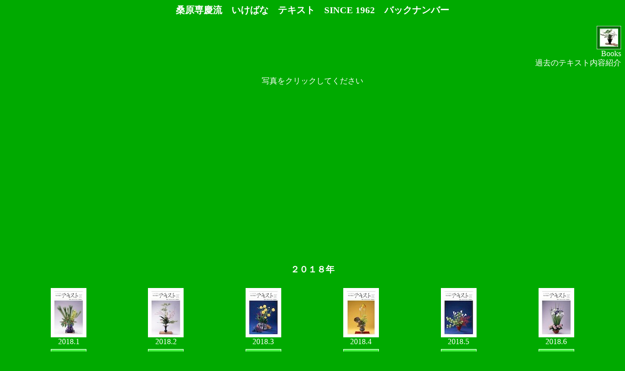

--- FILE ---
content_type: text/html
request_url: https://kuwaharasenkei.jp/tex1.html
body_size: 6896
content:
<html>

<head>
	<title>桑原専慶流いけばなテキスト</title>

<meta http-equiv="Content-Type" content="text/html; charset=x-sjis">
<meta name="copyright" content="Kuwahara-senkei http://www.kuwahara-senkei.com">
  
<style type="text/css">
<!--
a:link {text-decoration:none;}
a:visited {text-decoration:none;}
a:hover {color:yellow; text-decoration:none;}
a:active {color:white; text-decoration:none;}
-->
</style>
</head>

<BODY BGCOLOR="#00AA00" TEXT="#FFFFFF" LINK="#FFFFFF" VLINK=yellow>

<script language="JavaScript">
<!--



function open_w666(){
	anotherWin=window.open("tex666-1.html","", "width=420,height=620");
}
function open_w665(){
	anotherWin=window.open("tex665-1.html","", "width=420,height=620");
}
function open_w664(){
	anotherWin=window.open("tex664-1.html","", "width=420,height=620");
}
function open_w663(){
	anotherWin=window.open("tex663-1.html","", "width=420,height=620");
}
function open_w662(){
	anotherWin=window.open("tex662-1.html","", "width=420,height=620");
}
function open_w661(){
	anotherWin=window.open("tex661-1.html","", "width=420,height=620");
}
function open_w660(){
	anotherWin=window.open("tex660-1.html","", "width=420,height=620");
}
function open_w659(){
	anotherWin=window.open("tex659-1.html","", "width=420,height=620");
}
function open_w658(){
	anotherWin=window.open("tex658-1.html","", "width=420,height=620");
}
function open_w657(){
	anotherWin=window.open("tex657-1.html","", "width=420,height=620");
}
function open_w656(){
	anotherWin=window.open("tex656-1.html","", "width=420,height=620");
}
function open_w655(){
	anotherWin=window.open("tex655-1.html","", "width=420,height=620");
}





function open_w654(){
	anotherWin=window.open("tex654-1.html","", "width=420,height=620");
}
function open_w653(){
	anotherWin=window.open("tex653-1.html","", "width=420,height=620");
}
function open_w652(){
	anotherWin=window.open("tex652-1.html","", "width=420,height=620");
}
function open_w651(){
	anotherWin=window.open("tex651-1.html","", "width=420,height=620");
}
function open_w650(){
	anotherWin=window.open("tex650-1.html","", "width=420,height=620");
}
function open_w649(){
	anotherWin=window.open("tex649-1.html","", "width=420,height=620");
}
function open_w648(){
	anotherWin=window.open("tex648-1.html","", "width=420,height=620");
}
function open_w647(){
	anotherWin=window.open("tex647-1.html","", "width=420,height=620");
}
function open_w646(){
	anotherWin=window.open("tex646-1.html","", "width=420,height=620");
}
function open_w645(){
	anotherWin=window.open("tex645-1.html","", "width=420,height=620");
}
function open_w644(){
	anotherWin=window.open("tex644-1.html","", "width=420,height=620");
}
function open_w643(){
	anotherWin=window.open("tex643-1.html","", "width=420,height=620");
}





function open_w642(){
	anotherWin=window.open("tex642-1.html","", "width=420,height=620");
}
function open_w641(){
	anotherWin=window.open("tex641-1.html","", "width=420,height=620");
}
function open_w640(){
	anotherWin=window.open("tex640-1.html","", "width=420,height=620");
}
function open_w639(){
	anotherWin=window.open("tex639-1.html","", "width=420,height=620");
}
function open_w638(){
	anotherWin=window.open("tex638-1.html","", "width=420,height=620");
}
function open_w637(){
	anotherWin=window.open("tex637-1.html","", "width=420,height=620");
}
function open_w636(){
	anotherWin=window.open("tex636-1.html","", "width=420,height=620");
}
function open_w635(){
	anotherWin=window.open("tex635-1.html","", "width=420,height=620");
}
function open_w634(){
	anotherWin=window.open("tex634-1.html","", "width=420,height=620");
}
function open_w633(){
	anotherWin=window.open("tex633-1.html","", "width=420,height=620");
}
function open_w632(){
	anotherWin=window.open("tex632-1.html","", "width=420,height=620");
}
function open_w631(){
	anotherWin=window.open("tex631-1.html","", "width=420,height=620");
}





function open_w630(){
	anotherWin=window.open("tex630-1.html","", "width=420,height=620");
}
function open_w629(){
	anotherWin=window.open("tex629-1.html","", "width=420,height=620");
}
function open_w628(){
	anotherWin=window.open("tex628-1.html","", "width=420,height=620");
}
function open_w627(){
	anotherWin=window.open("tex627-1.html","", "width=420,height=620");
}
function open_w626(){
	anotherWin=window.open("tex626-1.html","", "width=420,height=620");
}
function open_w625(){
	anotherWin=window.open("tex625-1.html","", "width=420,height=620");
}
function open_w624(){
	anotherWin=window.open("tex624-1.html","", "width=420,height=620");
}
function open_w623(){
	anotherWin=window.open("tex623-1.html","", "width=420,height=620");
}
function open_w622(){
	anotherWin=window.open("tex622-1.html","", "width=420,height=620");
}
function open_w621(){
	anotherWin=window.open("tex621-1.html","", "width=420,height=620");
}
function open_w620(){
	anotherWin=window.open("tex620-1.html","", "width=420,height=620");
}
function open_w619(){
	anotherWin=window.open("tex619-1.html","", "width=420,height=620");
}





function open_w618(){
	anotherWin=window.open("tex618-1.html","", "width=420,height=620");
}
function open_w617(){
	anotherWin=window.open("tex617-1.html","", "width=420,height=620");
}
function open_w616(){
	anotherWin=window.open("tex616-1.html","", "width=420,height=620");
}
function open_w615(){
	anotherWin=window.open("tex615-1.html","", "width=420,height=620");
}
function open_w614(){
	anotherWin=window.open("tex614-1.html","", "width=420,height=620");
}
function open_w613(){
	anotherWin=window.open("tex613-1.html","", "width=420,height=620");
}
function open_w612(){
	anotherWin=window.open("tex612-1.html","", "width=420,height=620");
}
function open_w611(){
	anotherWin=window.open("tex611-1.html","", "width=420,height=620");
}
function open_w610(){
	anotherWin=window.open("tex610-1.html","", "width=420,height=620");
}
function open_w609(){
	anotherWin=window.open("tex609-1.html","", "width=420,height=620");
}
function open_w608(){
	anotherWin=window.open("tex608-1.html","", "width=420,height=620");
}
function open_w607(){
	anotherWin=window.open("tex607-1.html","", "width=420,height=620");
}





function open_w606(){
	anotherWin=window.open("tex606-1.html","", "width=420,height=620");
}
function open_w605(){
	anotherWin=window.open("tex605-1.html","", "width=420,height=620");
}
function open_w604(){
	anotherWin=window.open("tex604-1.html","", "width=420,height=620");
}
function open_w603(){
	anotherWin=window.open("tex603-1.html","", "width=420,height=620");
}
function open_w602(){
	anotherWin=window.open("tex602-1.html","", "width=420,height=620");
}
function open_w601(){
	anotherWin=window.open("tex601-1.html","", "width=420,height=620");
}
function open_w600(){
	anotherWin=window.open("tex600-1.html","", "width=420,height=620");
}
function open_w599(){
	anotherWin=window.open("tex599-1.html","", "width=420,height=620");
}
function open_w598(){
	anotherWin=window.open("tex598-1.html","", "width=420,height=620");
}
function open_w597(){
	anotherWin=window.open("tex597-1.html","", "width=420,height=620");
}
function open_w596(){
	anotherWin=window.open("tex596-1.html","", "width=420,height=620");
}
function open_w595(){
	anotherWin=window.open("tex595-1.html","", "width=420,height=620");
}


function open_w594(){
	anotherWin=window.open("tex594-1.html","", "width=420,height=620");
}
function open_w593(){
	anotherWin=window.open("tex593-1.html","", "width=420,height=620");
}
function open_w592(){
	anotherWin=window.open("tex592-1.html","", "width=420,height=620");
}
function open_w591(){
	anotherWin=window.open("tex591-1.html","", "width=420,height=620");
}
function open_w590(){
	anotherWin=window.open("tex590-1.html","", "width=420,height=620");
}
function open_w589(){
	anotherWin=window.open("tex589-1.html","", "width=420,height=620");
}
function open_w588(){
	anotherWin=window.open("tex588-1.html","", "width=420,height=620");
}
function open_w587(){
	anotherWin=window.open("tex587-1.html","", "width=420,height=620");
}
function open_w586(){
	anotherWin=window.open("tex586-1.html","", "width=420,height=620");
}
function open_w585(){
	anotherWin=window.open("tex585-1.html","", "width=420,height=620");
}
function open_w584(){
	anotherWin=window.open("tex584-1.html","", "width=420,height=620");
}
function open_w583(){
	anotherWin=window.open("tex583-1.html","", "width=420,height=620");
}
function open_w582(){
	anotherWin=window.open("tex582-1.html","", "width=420,height=620");
}
function open_w581(){
	anotherWin=window.open("tex581-1.html","", "width=420,height=620");
}
function open_w580(){
	anotherWin=window.open("tex580-1.html","", "width=420,height=620");
}
function open_w579(){
	anotherWin=window.open("tex579-1.html","", "width=420,height=620");
}
function open_w578(){
	anotherWin=window.open("tex578-1.html","", "width=420,height=620");
}
function open_w577(){
	anotherWin=window.open("tex577-1.html","", "width=420,height=620");
}
function open_w576(){
	anotherWin=window.open("tex576-1.html","", "width=420,height=620");
}
function open_w575(){
	anotherWin=window.open("tex575-1.html","", "width=420,height=620");
}
function open_w574(){
	anotherWin=window.open("tex574-1.html","", "width=420,height=620");
}
function open_w573(){
	anotherWin=window.open("tex573-1.html","", "width=420,height=620");
}
function open_w572(){
	anotherWin=window.open("tex572-1.html","", "width=420,height=620");
}
function open_w571(){
	anotherWin=window.open("tex571-1.html","", "width=420,height=620");
}
function open_w570(){
	anotherWin=window.open("tex570-1.html","", "width=420,height=620");
}
function open_w569(){
	anotherWin=window.open("tex569-1.html","", "width=420,height=620");
}
function open_w568(){
	anotherWin=window.open("tex568-1.html","", "width=420,height=620");
}
function open_w567(){
	anotherWin=window.open("tex567-1.html","", "width=420,height=620");
}
function open_w566(){
	anotherWin=window.open("tex566-1.html","", "width=420,height=620");
}
function open_w565(){
	anotherWin=window.open("tex565-1.html","", "width=420,height=620");
}
function open_w564(){
	anotherWin=window.open("tex564-1.html","", "width=420,height=620");
}
function open_w563(){
	anotherWin=window.open("tex563-1.html","", "width=420,height=620");
}
function open_w562(){
	anotherWin=window.open("tex562-1.html","", "width=420,height=620");
}
function open_w561(){
	anotherWin=window.open("tex561-1.html","", "width=420,height=620");
}
function open_w560(){
	anotherWin=window.open("tex560-1.html","", "width=420,height=620");
}
function open_w559(){
	anotherWin=window.open("tex559-1.html","", "width=420,height=620");
}
function open_w558(){
	anotherWin=window.open("tex558-1.html","", "width=420,height=620");
}
function open_w557(){
	anotherWin=window.open("tex556-1.html","", "width=420,height=620");
}
function open_w556(){
	anotherWin=window.open("tex556-1.html","", "width=420,height=620");
}
function open_w555(){
	anotherWin=window.open("tex555-1.html","", "width=420,height=620");
}
function open_w554(){
	anotherWin=window.open("tex554-1.html","", "width=420,height=620");
}
function open_w553(){
	anotherWin=window.open("tex553-1.html","", "width=420,height=620");
}
function open_w552(){
	anotherWin=window.open("tex552-1.html","", "width=420,height=620");
}
function open_w551(){
	anotherWin=window.open("tex551-1.html","", "width=420,height=620");
}
function open_w550(){
	anotherWin=window.open("tex550-1.html","", "width=420,height=620");
}
function open_w549(){
	anotherWin=window.open("tex549-1.html","", "width=420,height=620");
}
function open_w548(){
	anotherWin=window.open("tex548-1.html","", "width=420,height=620");
}
function open_w547(){
	anotherWin=window.open("tex547-1.html","", "width=420,height=620");
}
function open_w546(){
	anotherWin=window.open("tex546-1.html","", "width=420,height=620");
}
function open_w545(){
	anotherWin=window.open("tex545-1.html","", "width=420,height=620");
}
function open_w544(){
	anotherWin=window.open("tex544-1.html","", "width=420,height=620");
}
function open_w543(){
	anotherWin=window.open("tex543-1.html","", "width=420,height=620");
}
function open_w542(){
	anotherWin=window.open("tex542-1.html","", "width=420,height=620");
}
function open_w541(){
	anotherWin=window.open("tex541-1.html","", "width=420,height=620");
}
function open_w540(){
	anotherWin=window.open("tex540-1.html","", "width=420,height=620");
}
function open_w539(){
	anotherWin=window.open("tex539-1.html","", "width=420,height=620");
}
function open_w538(){
	anotherWin=window.open("tex538-1.html","", "width=420,height=620");
}
function open_w537(){
	anotherWin=window.open("tex537-1.html","", "width=420,height=620");
}
function open_w536(){
	anotherWin=window.open("tex536-1.html","", "width=420,height=620");
}
function open_w535(){
	anotherWin=window.open("tex535-1.html","", "width=420,height=620");
}
function open_w534(){
	anotherWin=window.open("tex534-1.html","", "width=420,height=620");
}
function open_w533(){
	anotherWin=window.open("tex533-1.html","", "width=420,height=620");
}
function open_w532(){
	anotherWin=window.open("tex532-1.html","", "width=420,height=620");
}
function open_w531(){
	anotherWin=window.open("tex531-1.html","", "width=420,height=620");
}
function open_w530(){
	anotherWin=window.open("tex530-1.html","", "width=420,height=620");
}
function open_w529(){
	anotherWin=window.open("tex529-1.html","", "width=420,height=620");
}
function open_w528(){
	anotherWin=window.open("tex528-1.html","", "width=420,height=620");
}
function open_w527(){
	anotherWin=window.open("tex527-1.html","", "width=420,height=620");
}
function open_w526(){
	anotherWin=window.open("tex526-1.html","", "width=420,height=620");
}
function open_w525(){
	anotherWin=window.open("tex525-1.html","", "width=420,height=620");
}
function open_w524(){
	anotherWin=window.open("tex524-1.html","", "width=420,height=620");
}
function open_w523(){
	anotherWin=window.open("tex523-1.html","", "width=420,height=620");
}
function open_w522(){
	anotherWin=window.open("tex522-1.html","", "width=420,height=620");
}
function open_w521(){
	anotherWin=window.open("tex521-1.html","", "width=420,height=620");
}
function open_w520(){
	anotherWin=window.open("tex520-1.html","", "width=420,height=620");
}
function open_w519(){
	anotherWin=window.open("tex519-1.html","", "width=420,height=620");
}
function open_w518(){
	anotherWin=window.open("tex518-1.html","", "width=420,height=620");
}
function open_w517(){
	anotherWin=window.open("tex517-1.html","", "width=420,height=620");
}
function open_w516(){
	anotherWin=window.open("tex516-1.html","", "width=420,height=620");
}
function open_w515(){
	anotherWin=window.open("tex515-1.html","", "width=420,height=620");
}
function open_w514(){
	anotherWin=window.open("tex514-1.html","", "width=420,height=620");
}
function open_w513(){
	anotherWin=window.open("tex512513-1.html","", "width=420,height=620");
}
function open_w512(){
	anotherWin=window.open("tex512513-1.html","", "width=420,height=620");
}
function open_w511(){
	anotherWin=window.open("tex511-1.html","", "width=420,height=620");
}
function open_w510(){
	anotherWin=window.open("tex510-1.html","", "width=420,height=620");
}
function open_w509(){
	anotherWin=window.open("tex509-1.html","", "width=420,height=620");
}
function open_w508(){
	anotherWin=window.open("tex508-1.html","", "width=420,height=620");
}
function open_w507(){
	anotherWin=window.open("tex507-1.html","", "width=420,height=620");
}
function open_w506(){
	anotherWin=window.open("tex506-1.html","", "width=420,height=620");
}
function open_w505(){
	anotherWin=window.open("tex505-1.html","", "width=420,height=620");
}
function open_w504(){
	anotherWin=window.open("tex504-1.html","", "width=420,height=620");
}
function open_w503(){
	anotherWin=window.open("tex503-1.html","", "width=420,height=620");
}
function open_w502(){
	anotherWin=window.open("tex502-1.html","", "width=420,height=620");
}
function open_w501(){
	anotherWin=window.open("tex501-1.html","", "width=420,height=620");
}
function open_w500(){
	anotherWin=window.open("tex500-1.html","", "width=420,height=620");
}
function open_w499(){
	anotherWin=window.open("tex499-1.html","", "width=420,height=620");
}
function open_w498(){
	anotherWin=window.open("tex498-1.html","", "width=420,height=620");
}
function open_w497(){
	anotherWin=window.open("tex497-1.html","", "width=420,height=620");
}
function open_w496(){
	anotherWin=window.open("tex496-1.html","", "width=420,height=620");
}
function open_w495(){
	anotherWin=window.open("tex495-1.html","", "width=420,height=620");
}
function open_w494(){
	anotherWin=window.open("tex494-1.html","", "width=420,height=620");
}
function open_w493(){
	anotherWin=window.open("tex493-1.html","", "width=420,height=620");
}
function open_w492(){
	anotherWin=window.open("tex492-1.html","", "width=420,height=620");
}
function open_w491(){
	anotherWin=window.open("tex491-1.html","", "width=420,height=620");
}
function open_w490(){
	anotherWin=window.open("tex490-1.html","", "width=420,height=620");
}
function open_w489(){
	anotherWin=window.open("tex489-1.html","", "width=420,height=620");
}
function open_w488(){
	anotherWin=window.open("tex488-1.html","", "width=420,height=620");
}
function open_w487(){
	anotherWin=window.open("tex487-1.html","", "width=420,height=620");
}
function open_w486(){
	anotherWin=window.open("tex486-1.html","", "width=420,height=620");
}
function open_w485(){
	anotherWin=window.open("tex485-1.html","", "width=420,height=620");
}
function open_w484(){
	anotherWin=window.open("tex484-1.html","", "width=420,height=620");
}
function open_w483(){
	anotherWin=window.open("tex483-1.html","", "width=420,height=620");
}
function open_w482(){
	anotherWin=window.open("tex482-1.html","", "width=420,height=620");
}
function open_w481(){
	anotherWin=window.open("tex481-1.html","", "width=420,height=620");
}
function open_w480(){
	anotherWin=window.open("tex480-1.html","", "width=420,height=620");
}
function open_w479(){
	anotherWin=window.open("tex479-1.html","", "width=420,height=620");
}
function open_w478(){
	anotherWin=window.open("tex478-1.html","", "width=420,height=620");
}
function open_w477(){
	anotherWin=window.open("tex477-1.html","", "width=420,height=620");
}
function open_w476(){
	anotherWin=window.open("tex476-1.html","", "width=420,height=620");
}
function open_w475(){
	anotherWin=window.open("tex475-1.html","", "width=420,height=620");
}
function open_w474(){
	anotherWin=window.open("tex474-1.html","", "width=420,height=620");
}
function open_w473(){
	anotherWin=window.open("tex473-1.html","", "width=420,height=620");
}
function open_w472(){
	anotherWin=window.open("tex472-1.html","", "width=420,height=620");
}
function open_w471(){
	anotherWin=window.open("tex471-1.html","", "width=420,height=620");
}
function open_w470(){
	anotherWin=window.open("tex470-1.html","", "width=420,height=620");
}
function open_w469(){
	anotherWin=window.open("tex469-1.html","", "width=420,height=620");
}
function open_w468(){
	anotherWin=window.open("tex468-1.html","", "width=420,height=620");
}
function open_w467(){
	anotherWin=window.open("tex467-1.html","", "width=420,height=620");
}
function open_w466(){
	anotherWin=window.open("tex466-1.html","", "width=420,height=620");
}
function open_w465(){
	anotherWin=window.open("tex465-1.html","", "width=420,height=620");
}
function open_w464(){
	anotherWin=window.open("tex464-1.html","", "width=420,height=620");
}
function open_w463(){
	anotherWin=window.open("tex463-1.html","", "width=420,height=620");
}
function open_w462(){
	anotherWin=window.open("tex462-1.html","", "width=420,height=620");
}
function open_w461(){
	anotherWin=window.open("tex461-1.html","", "width=420,height=620");
}
function open_w460(){
	anotherWin=window.open("tex460-1.html","", "width=420,height=620");
}
function open_w459(){
	anotherWin=window.open("tex459-1.html","", "width=420,height=620");
}
function open_w458(){
	anotherWin=window.open("tex458-1.html","", "width=420,height=620");
}
function open_w457(){
	anotherWin=window.open("tex457-1.html","", "width=420,height=620");
}
function open_w456(){
	anotherWin=window.open("tex456-1.html","", "width=420,height=620");
}
function open_w455(){
	anotherWin=window.open("tex455-1.html","", "width=420,height=620");
}
function open_w454(){
	anotherWin=window.open("tex454-1.html","", "width=420,height=620");
}
function open_w453(){
	anotherWin=window.open("tex453-1.html","", "width=420,height=620");
}
function open_w452(){
	anotherWin=window.open("tex452-1.html","", "width=420,height=620");
}
function open_w451(){
	anotherWin=window.open("tex451-1.html","", "width=420,height=620");
}
function open_w439(){
	anotherWin=window.open("tex439-1.jpg","", "width=268,height=388");
}
function open_w440(){
	anotherWin=window.open("tex440-1.jpg","", "width=268,height=388");
}
function open_w441(){
	anotherWin=window.open("tex441-1.jpg","", "width=268,height=388");
}
function open_w442(){
	anotherWin=window.open("tex442-1.jpg","", "width=268,height=388");
}
function open_w443(){
	anotherWin=window.open("tex443-1.jpg","", "width=268,height=388");
}
function open_w444(){
	anotherWin=window.open("tex444-1.jpg","", "width=268,height=388");
}
function open_w445(){
	anotherWin=window.open("tex445-1.jpg","", "width=268,height=388");
}
function open_w446(){
	anotherWin=window.open("tex446-1.jpg","", "width=268,height=388");
}
function open_w447(){
	anotherWin=window.open("tex447-1.jpg","", "width=268,height=388");
}
function open_w448(){
	anotherWin=window.open("tex448-1.jpg","", "width=268,height=388");
}
function open_w449(){
	anotherWin=window.open("tex449-1.jpg","", "width=268,height=388");
}
function open_w450(){
	anotherWin=window.open("tex450-1.jpg","", "width=268,height=388");
}
function open_w427(){
	anotherWin=window.open("tex427-1.jpg","", "width=268,height=388");
}
function open_w428(){
	anotherWin=window.open("tex428-1.jpg","", "width=268,height=388");
}
function open_w429(){
	anotherWin=window.open("tex429-1.jpg","", "width=268,height=388");
}
function open_w430(){
	anotherWin=window.open("tex430-1.jpg","", "width=268,height=388");
}
function open_w431(){
	anotherWin=window.open("tex431-1.jpg","", "width=268,height=388");
}
function open_w432(){
	anotherWin=window.open("tex432-1.jpg","", "width=268,height=388");
}
function open_w433(){
	anotherWin=window.open("tex433-1.jpg","", "width=268,height=388");
}
function open_w434(){
	anotherWin=window.open("tex434-1.jpg","", "width=268,height=388");
}
function open_w435(){
	anotherWin=window.open("tex435-1.jpg","", "width=268,height=388");
}
function open_w436(){
	anotherWin=window.open("tex436-1.jpg","", "width=268,height=388");
}
function open_w437(){
	anotherWin=window.open("tex437-1.jpg","", "width=268,height=388");
}
function open_w438(){
	anotherWin=window.open("tex438-1.jpg","", "width=268,height=388");
}
function open_w415(){
	anotherWin=window.open("tex415-1.jpg","", "width=268,height=388");
}
function open_w416(){
	anotherWin=window.open("tex416-1.jpg","", "width=268,height=388");
}
function open_w417(){
	anotherWin=window.open("tex417-1.jpg","", "width=268,height=388");
}
function open_w418(){
	anotherWin=window.open("tex418-1.jpg","", "width=268,height=388");
}
function open_w419(){
	anotherWin=window.open("tex419-1.jpg","", "width=268,height=388");
}
function open_w420(){
	anotherWin=window.open("tex420-1.jpg","", "width=268,height=388");
}
function open_w421(){
	anotherWin=window.open("tex421-1.jpg","", "width=268,height=388");
}
function open_w422(){
	anotherWin=window.open("tex422-1.jpg","", "width=268,height=388");
}
function open_w423(){
	anotherWin=window.open("tex423-1.jpg","", "width=268,height=388");
}
function open_w424(){
	anotherWin=window.open("tex424-1.jpg","", "width=268,height=388");
}
function open_w425(){
	anotherWin=window.open("tex425-1.jpg","", "width=268,height=388");
}
function open_w426(){
	anotherWin=window.open("tex426-1.jpg","", "width=268,height=388");
}
function open_w403(){
	anotherWin=window.open("tex403-1.jpg","", "width=268,height=388");
}
function open_w404(){
	anotherWin=window.open("tex404-1.jpg","", "width=268,height=388");
}
function open_w405(){
	anotherWin=window.open("tex405-1.jpg","", "width=268,height=388");
}
function open_w406(){
	anotherWin=window.open("tex406-1.jpg","", "width=268,height=388");
}
function open_w407(){
	anotherWin=window.open("tex407,408-1.jpg","", "width=268,height=388");
}
function open_w4073(){
	anotherWin=window.open("tex407,408-3.jpg","", "width=560,height=700");
}
function open_w409(){
	anotherWin=window.open("tex409-1.jpg","", "width=268,height=388");
}
function open_w410(){
	anotherWin=window.open("tex410-1.jpg","", "width=268,height=388");
}
function open_w411(){
	anotherWin=window.open("tex411-1.jpg","", "width=268,height=388");
}
function open_w412(){
	anotherWin=window.open("tex412-1.jpg","", "width=268,height=388");
}
function open_w413(){
	anotherWin=window.open("tex413-1.jpg","", "width=268,height=388");
}
function open_w414(){
	anotherWin=window.open("tex414-1.jpg","", "width=268,height=388");
}
function open_w391(){
	anotherWin=window.open("tex391-1.jpg","", "width=268,height=388");
}
function open_w392(){
	anotherWin=window.open("tex392-1.jpg","", "width=268,height=388");
}
function open_w393(){
	anotherWin=window.open("tex393-1.jpg","", "width=268,height=388");
}
function open_w394(){
	anotherWin=window.open("tex394-1.jpg","", "width=268,height=388");
}
function open_w395(){
	anotherWin=window.open("tex395-1.jpg","", "width=268,height=388");
}
function open_w396(){
	anotherWin=window.open("tex396-1.jpg","", "width=268,height=388");
}
function open_w397(){
	anotherWin=window.open("tex397-1.jpg","", "width=268,height=388");
}
function open_w398(){
	anotherWin=window.open("tex398-1.jpg","", "width=268,height=388");
}
function open_w399(){
	anotherWin=window.open("tex399-1.jpg","", "width=268,height=388");
}
function open_w400(){
	anotherWin=window.open("tex400-1.jpg","", "width=268,height=388");
}
function open_w401(){
	anotherWin=window.open("tex401-1.jpg","", "width=268,height=388");
}
function open_w402(){
	anotherWin=window.open("tex402-1.jpg","", "width=268,height=388");
}


//-->
</script>

<div align="center">
<b>
      <h3>桑原専慶流　いけばな　テキスト　SINCE 1962　バックナンバー</b>
</div>

<FONT SIZE="3">

	<p align="right"><A HREF="index.html"><img src="kaede2.jpg" width="50"></A></font><BR>
	<A HREF="books.html">Books</A>
	<BR>
	<A HREF="tx.html">過去のテキスト内容紹介</A>
	</div>
	<BR>

<div align="center">
写真をクリックしてください
</div>


<table border="0" align="center" width="95%">



	<tr>
	<td colspan="6" align="center"><font size="4"><b>２０１８年</b></font>
	</td>
	</tr>

	<tr><td><BR></td>
	</tr>

	<tr>
		<td width="70" align="center" valign="top">
			<a href="javascript:void(0)" onClick="open_w655()"><img src="./tex/s_tex655-1.jpg" alt="tex/s_tex655-1.jpg" border="1"><br>2018.1</a>
		</td>
		<td width="70" align="center" valign="top">
			<a href="javascript:void(0)" onClick="open_w656()"><img src="./tex/s_tex656-1.jpg" alt="tex/s_tex656-1.jpg" border="1"><br>2018.2</a>
		</td>
		<td width="70" align="center" valign="top">
			<a href="javascript:void(0)" onClick="open_w657()"><img src="./tex/s_tex657-1.jpg" alt="tex/s_tex657-1.jpg" border="1"><br>2018.3</a>
		</td>
		<td width="70" align="center" valign="top">
			<a href="javascript:void(0)" onClick="open_w658()"><img src="./tex/s_tex658-1.jpg" alt="tex/s_tex658-1.jpg" border="1"><br>2018.4</a>
		</td>
		<td width="70" align="center" valign="top">
			<a href="javascript:void(0)" onClick="open_w659()"><img src="./tex/s_tex659-1.jpg" alt="tex/s_tex659-1.jpg" border="1"><br>2018.5</a>
		</td>
		<td width="70" align="center" valign="top">
			<a href="javascript:void(0)" onClick="open_w660()"><img src="./tex/s_tex660-1.jpg" alt="tex/s_tex660-1.jpg" border="1"><br>2018.6</a>
		</td>
	</tr>

	<tr><BR>
	</tr>

	<tr>
		<td width="70" align="center" valign="top">
			<a href="javascript:void(0)" onClick="open_w661()"><img src="./tex/s_tex.jpg" alt="tex/s_tex661-1.jpg" border="1"><br>2018.7</a>
		</td>
		<td width="70" align="center" valign="top">
			<a href="javascript:void(0)" onClick="open_w662()"><img src="./tex/s_tex.jpg" alt="tex/s_tex662-1.jpg" border="1"><br>2018.8</a>
		</td>
		<td width="70" align="center" valign="top">
			<a href="javascript:void(0)" onClick="open_w663()"><img src="./tex/s_tex.jpg" alt="tex/s_tex663-1.jpg" border="1"><br>2018.9</a>
		</td>
		<td width="70" align="center" valign="top">
			<a href="javascript:void(0)" onClick="open_w664()"><img src="./tex/s_tex.jpg" alt="tex/s_tex664-1.jpg" border="1"><br>2018.10</a>
		</td>
		<td width="70" align="center" valign="top">
			<a href="javascript:void(0)" onClick="open_w665()"><img src="./tex/s_tex.jpg" alt="tex/s_tex665-1.jpg" border="1"><br>2018.11</a>
		</td>
		<td width="70" align="center" valign="top">
			<a href="javascript:void(0)" onClick="open_w666()"><img src="./tex/s_tex.jpg" alt="tex/s_tex666-1.jpg" border="1"><br>2018.12</a>
		</td>

	<tr><td><BR></td>
	</tr>

	<tr><td><BR></td>
	</tr>

	<tr><td><BR></td>
	</tr>	
        




	<tr>
	<td colspan="6" align="center"><font size="4"><b>２０１７年</b></font>
	</td>
	</tr>

	<tr><td><BR></td>
	</tr>

	<tr>
		<td width="70" align="center" valign="top">
			<a href="javascript:void(0)" onClick="open_w643()"><img src="./tex/s_tex643-1.jpg" alt="tex/s_tex643-1.jpg" border="1"><br>2017.1</a>
		</td>
		<td width="70" align="center" valign="top">
			<a href="javascript:void(0)" onClick="open_w644()"><img src="./tex/s_tex644-1.jpg" alt="tex/s_tex644-1.jpg" border="1"><br>2017.2</a>
		</td>
		<td width="70" align="center" valign="top">
			<a href="javascript:void(0)" onClick="open_w645()"><img src="./tex/s_tex645-1.jpg" alt="tex/s_tex645-1.jpg" border="1"><br>2017.3</a>
		</td>
		<td width="70" align="center" valign="top">
			<a href="javascript:void(0)" onClick="open_w646()"><img src="./tex/s_tex646-1.jpg" alt="tex/s_tex646-1.jpg" border="1"><br>2017.4</a>
		</td>
		<td width="70" align="center" valign="top">
			<a href="javascript:void(0)" onClick="open_w647()"><img src="./tex/s_tex647-1.jpg" alt="tex/s_tex647-1.jpg" border="1"><br>2017.5</a>
		</td>
		<td width="70" align="center" valign="top">
			<a href="javascript:void(0)" onClick="open_w648()"><img src="./tex/s_tex648-1.jpg" alt="tex/s_tex648-1.jpg" border="1"><br>2017.6</a>
		</td>
	</tr>

	<tr><BR>
	</tr>

	<tr>
		<td width="70" align="center" valign="top">
			<a href="javascript:void(0)" onClick="open_w649()"><img src="./tex/s_tex649-1.jpg" alt="tex/s_tex649-1.jpg" border="1"><br>2017.7</a>
		</td>
		<td width="70" align="center" valign="top">
			<a href="javascript:void(0)" onClick="open_w650()"><img src="./tex/s_tex650-1.jpg" alt="tex/s_tex650-1.jpg" border="1"><br>2017.8</a>
		</td>
		<td width="70" align="center" valign="top">
			<a href="javascript:void(0)" onClick="open_w651()"><img src="./tex/s_tex651-1.jpg" alt="tex/s_tex651-1.jpg" border="1"><br>2017.9</a>
		</td>
		<td width="70" align="center" valign="top">
			<a href="javascript:void(0)" onClick="open_w652()"><img src="./tex/s_tex652-1.jpg" alt="tex/s_tex652-1.jpg" border="1"><br>2017.10</a>
		</td>
		<td width="70" align="center" valign="top">
			<a href="javascript:void(0)" onClick="open_w653()"><img src="./tex/s_tex653-1.jpg" alt="tex/s_tex653-1.jpg" border="1"><br>2017.11</a>
		</td>
		<td width="70" align="center" valign="top">
			<a href="javascript:void(0)" onClick="open_w654()"><img src="./tex/s_tex654-1.jpg" alt="tex/s_tex654-1.jpg" border="1"><br>2017.12</a>
		</td>

	<tr><td><BR></td>
	</tr>

	<tr><td><BR></td>
	</tr>

	<tr><td><BR></td>
	</tr>	
        




	<tr>
	<td colspan="6" align="center"><font size="4"><b>２０１６年</b></font>
	</td>
	</tr>

	<tr><td><BR></td>
	</tr>

	<tr>
		<td width="70" align="center" valign="top">
			<a href="javascript:void(0)" onClick="open_w631()"><img src="./tex/s_tex631-1.jpg" alt="tex/s_tex631-1.jpg" border="1"><br>2016.1</a>
		</td>
		<td width="70" align="center" valign="top">
			<a href="javascript:void(0)" onClick="open_w632()"><img src="./tex/s_tex632-1.jpg" alt="tex/s_tex632-1.jpg" border="1"><br>2016.2</a>
		</td>
		<td width="70" align="center" valign="top">
			<a href="javascript:void(0)" onClick="open_w633()"><img src="./tex/s_tex633-1.jpg" alt="tex/s_tex633-1.jpg" border="1"><br>2016.3</a>
		</td>
		<td width="70" align="center" valign="top">
			<a href="javascript:void(0)" onClick="open_w634()"><img src="./tex/s_tex634-1.jpg" alt="tex/s_tex634-1.jpg" border="1"><br>2016.4</a>
		</td>
		<td width="70" align="center" valign="top">
			<a href="javascript:void(0)" onClick="open_w635()"><img src="./tex/s_tex635-1.jpg" alt="tex/s_tex635-1.jpg" border="1"><br>2016.5</a>
		</td>
		<td width="70" align="center" valign="top">
			<a href="javascript:void(0)" onClick="open_w636()"><img src="./tex/s_tex636-1.jpg" alt="tex/s_tex636-1.jpg" border="1"><br>2016.6</a>
		</td>
	</tr>

	<tr><BR>
	</tr>

	<tr>
		<td width="70" align="center" valign="top">
			<a href="javascript:void(0)" onClick="open_w637()"><img src="./tex/s_tex637-1.jpg" alt="tex/s_tex637-1.jpg" border="1"><br>2016.7</a>
		</td>
		<td width="70" align="center" valign="top">
			<a href="javascript:void(0)" onClick="open_w638()"><img src="./tex/s_tex638-1.jpg" alt="tex/s_tex638-1.jpg" border="1"><br>2016.8</a>
		</td>
		<td width="70" align="center" valign="top">
			<a href="javascript:void(0)" onClick="open_w639()"><img src="./tex/s_tex639-1.jpg" alt="tex/s_tex639-1.jpg" border="1"><br>2016.9</a>
		</td>
		<td width="70" align="center" valign="top">
			<a href="javascript:void(0)" onClick="open_w640()"><img src="./tex/s_tex640-1.jpg" alt="tex/s_tex640-1.jpg" border="1"><br>2016.10</a>
		</td>
		<td width="70" align="center" valign="top">
			<a href="javascript:void(0)" onClick="open_w641()"><img src="./tex/s_tex641-1.jpg" alt="tex/s_tex641-1.jpg" border="1"><br>2016.11</a>
		</td>
		<td width="70" align="center" valign="top">
			<a href="javascript:void(0)" onClick="open_w642()"><img src="./tex/s_tex642-1.jpg" alt="tex/s_tex642-1.jpg" border="1"><br>2016.12</a>
		</td>

	<tr><td><BR></td>
	</tr>

	<tr><td><BR></td>
	</tr>

	<tr><td><BR></td>
	</tr>	
        




	<tr>
	<td colspan="6" align="center"><font size="4"><b>２０１５年</b></font>
	</td>
	</tr>

	<tr><td><BR></td>
	</tr>

	<tr>
		<td width="70" align="center" valign="top">
			<a href="javascript:void(0)" onClick="open_w619()"><img src="./tex/s_tex619-1.jpg" alt="tex/s_tex619-1.jpg" border="1"><br>2015.1</a>
		</td>
		<td width="70" align="center" valign="top">
			<a href="javascript:void(0)" onClick="open_w620()"><img src="./tex/s_tex620-1.jpg" alt="tex/s_tex620-1.jpg" border="1"><br>2015.2</a>
		</td>
		<td width="70" align="center" valign="top">
			<a href="javascript:void(0)" onClick="open_w621()"><img src="./tex/s_tex621-1.jpg" alt="tex/s_tex621-1.jpg" border="1"><br>2015.3</a>
		</td>
		<td width="70" align="center" valign="top">
			<a href="javascript:void(0)" onClick="open_w622()"><img src="./tex/s_tex622-1.jpg" alt="tex/s_tex622-1.jpg" border="1"><br>2015.4</a>
		</td>
		<td width="70" align="center" valign="top">
			<a href="javascript:void(0)" onClick="open_w623()"><img src="./tex/s_tex623-1.jpg" alt="tex/s_tex623-1.jpg" border="1"><br>2015.5</a>
		</td>
		<td width="70" align="center" valign="top">
			<a href="javascript:void(0)" onClick="open_w624()"><img src="./tex/s_tex624-1.jpg" alt="tex/s_tex624-1.jpg" border="1"><br>2015.6</a>
		</td>
	</tr>

	<tr><BR>
	</tr>

	<tr>
		<td width="70" align="center" valign="top">
			<a href="javascript:void(0)" onClick="open_w625()"><img src="./tex/s_tex625-1.jpg" alt="tex/s_tex625-1.jpg" border="1"><br>2015.7</a>
		</td>
		<td width="70" align="center" valign="top">
			<a href="javascript:void(0)" onClick="open_w626()"><img src="./tex/s_tex626-1.jpg" alt="tex/s_tex626-1.jpg" border="1"><br>2015.8</a>
		</td>
		<td width="70" align="center" valign="top">
			<a href="javascript:void(0)" onClick="open_w627()"><img src="./tex/s_tex627-1.jpg" alt="tex/s_tex627-1.jpg" border="1"><br>2015.9</a>
		</td>
		<td width="70" align="center" valign="top">
			<a href="javascript:void(0)" onClick="open_w628()"><img src="./tex/s_tex628-1.jpg" alt="tex/s_tex628-1.jpg" border="1"><br>2015.10</a>
		</td>
		<td width="70" align="center" valign="top">
			<a href="javascript:void(0)" onClick="open_w629()"><img src="./tex/s_tex629-1.jpg" alt="tex/s_tex629-1.jpg" border="1"><br>2015.11</a>
		</td>
		<td width="70" align="center" valign="top">
			<a href="javascript:void(0)" onClick="open_w630()"><img src="./tex/s_tex630-1.jpg" alt="tex/s_tex630-1.jpg" border="1"><br>2015.12</a>
		</td>

	<tr><td><BR></td>
	</tr>

	<tr><td><BR></td>
	</tr>

	<tr><td><BR></td>
	</tr>	
        




	<tr>
	<td colspan="6" align="center"><font size="4"><b>２０１４年</b></font>
	</td>
	</tr>

	<tr><td><BR></td>
	</tr>

	<tr>
		<td width="70" align="center" valign="top">
			<a href="javascript:void(0)" onClick="open_w607()"><img src="./tex/s_tex607-1.jpg" alt="tex/s_tex607-1.jpg" border="1"><br>2014.1</a>
		</td>
		<td width="70" align="center" valign="top">
			<a href="javascript:void(0)" onClick="open_w608()"><img src="./tex/s_tex608-1.jpg" alt="tex/s_tex608-1.jpg" border="1"><br>2014.2</a>
		</td>
		<td width="70" align="center" valign="top">
			<a href="javascript:void(0)" onClick="open_w609()"><img src="./tex/s_tex609-1.jpg" alt="tex/s_tex609-1.jpg" border="1"><br>2014.3</a>
		</td>
		<td width="70" align="center" valign="top">
			<a href="javascript:void(0)" onClick="open_w610()"><img src="./tex/s_tex610-1.jpg" alt="tex/s_tex610-1.jpg" border="1"><br>2014.4</a>
		</td>
		<td width="70" align="center" valign="top">
			<a href="javascript:void(0)" onClick="open_w611()"><img src="./tex/s_tex611-1.jpg" alt="tex/s_tex611-1.jpg" border="1"><br>2014.5</a>
		</td>
		<td width="70" align="center" valign="top">
			<a href="javascript:void(0)" onClick="open_w612()"><img src="./tex/s_tex612-1.jpg" alt="tex/s_tex612-1.jpg" border="1"><br>2014.6</a>
		</td>
	</tr>

	<tr><BR>
	</tr>

	<tr>
		<td width="70" align="center" valign="top">
			<a href="javascript:void(0)" onClick="open_w613()"><img src="./tex/s_tex613-1.jpg" alt="tex/s_tex613-1.jpg" border="1"><br>2014.7</a>
		</td>
		<td width="70" align="center" valign="top">
			<a href="javascript:void(0)" onClick="open_w614()"><img src="./tex/s_tex614-1.jpg" alt="tex/s_tex614-1.jpg" border="1"><br>2014.8</a>
		</td>
		<td width="70" align="center" valign="top">
			<a href="javascript:void(0)" onClick="open_w615()"><img src="./tex/s_tex615-1.jpg" alt="tex/s_tex615-1.jpg" border="1"><br>2014.9</a>
		</td>
		<td width="70" align="center" valign="top">
			<a href="javascript:void(0)" onClick="open_w616()"><img src="./tex/s_tex616-1.jpg" alt="tex/s_tex616-1.jpg" border="1"><br>2014.10</a>
		</td>
		<td width="70" align="center" valign="top">
			<a href="javascript:void(0)" onClick="open_w617()"><img src="./tex/s_tex617-1.jpg" alt="tex/s_tex617-1.jpg" border="1"><br>2014.11</a>
		</td>
		<td width="70" align="center" valign="top">
			<a href="javascript:void(0)" onClick="open_w618()"><img src="./tex/s_tex618-1.jpg" alt="tex/s_tex618-1.jpg" border="1"><br>2014.12</a>
		</td>

	<tr><td><BR></td>
	</tr>

	<tr><td><BR></td>
	</tr>

	<tr><td><BR></td>
	</tr>	
        




	<tr>
	<td colspan="6" align="center"><font size="4"><b>２０１３年</b></font>
	</td>
	</tr>

	<tr><td><BR></td>
	</tr>

	<tr>
		<td width="70" align="center" valign="top">
			<a href="javascript:void(0)" onClick="open_w595()"><img src="./tex/s_tex595-1.jpg" alt="tex/s_tex595-1.jpg" border="1"><br>2013.1</a>
		</td>
		<td width="70" align="center" valign="top">
			<a href="javascript:void(0)" onClick="open_w596()"><img src="./tex/s_tex596-1.jpg" alt="tex/s_tex596-1.jpg" border="1"><br>2013.2</a>
		</td>
		<td width="70" align="center" valign="top">
			<a href="javascript:void(0)" onClick="open_w597()"><img src="./tex/s_tex597-1.jpg" alt="tex/s_tex597-1.jpg" border="1"><br>2013.3</a>
		</td>
		<td width="70" align="center" valign="top">
			<a href="javascript:void(0)" onClick="open_w598()"><img src="./tex/s_tex598-1.jpg" alt="tex/s_tex598-1.jpg" border="1"><br>2013.4</a>
		</td>
		<td width="70" align="center" valign="top">
			<a href="javascript:void(0)" onClick="open_w599()"><img src="./tex/s_tex599-1.jpg" alt="tex/s_tex599-1.jpg" border="1"><br>2013.5</a>
		</td>
		<td width="70" align="center" valign="top">
			<a href="javascript:void(0)" onClick="open_w600()"><img src="./tex/s_tex600-1.jpg" alt="tex/s_tex600-1.jpg" border="1"><br>2013.6</a>
		</td>
	</tr>

	<tr><BR>
	</tr>

	<tr>
		<td width="70" align="center" valign="top">
			<a href="javascript:void(0)" onClick="open_w601()"><img src="./tex/s_tex601-1.jpg" alt="tex/s_tex601-1.jpg" border="1"><br>2013.7</a>
		</td>
		<td width="70" align="center" valign="top">
			<a href="javascript:void(0)" onClick="open_w602()"><img src="./tex/s_tex602-1.jpg" alt="tex/s_tex602-1.jpg" border="1"><br>2013.8</a>
		</td>
		<td width="70" align="center" valign="top">
			<a href="javascript:void(0)" onClick="open_w603()"><img src="./tex/s_tex603-1.jpg" alt="tex/s_tex603-1.jpg" border="1"><br>2013.9</a>
		</td>
		<td width="70" align="center" valign="top">
			<a href="javascript:void(0)" onClick="open_w604()"><img src="./tex/s_tex604-1.jpg" alt="tex/s_tex604-1.jpg" border="1"><br>2013.10</a>
		</td>
		<td width="70" align="center" valign="top">
			<a href="javascript:void(0)" onClick="open_w605()"><img src="./tex/s_tex605-1.jpg" alt="tex/s_tex605-1.jpg" border="1"><br>2013.11</a>
		</td>
		<td width="70" align="center" valign="top">
			<a href="javascript:void(0)" onClick="open_w606()"><img src="./tex/s_tex606-1.jpg" alt="tex/s_tex606-1.jpg" border="1"><br>2013.12</a>
		</td>

	<tr><td><BR></td>
	</tr>

	<tr><td><BR></td>
	</tr>

	<tr><td><BR></td>
	</tr>	
        




	<tr>
	<td colspan="6" align="center"><font size="4"><b>２０１２年</b></font>
	</td>
	</tr>

	<tr><td><BR></td>
	</tr>

	<tr>
		<td width="70" align="center" valign="top">
			<a href="javascript:void(0)" onClick="open_w583()"><img src="./tex/s_tex583-1.jpg" alt="tex/s_tex583-1.jpg" border="1"><br>2012.1</a>
		</td>
		<td width="70" align="center" valign="top">
			<a href="javascript:void(0)" onClick="open_w584()"><img src="./tex/s_tex584-1.jpg" alt="tex/s_tex584-1.jpg" border="1"><br>2012.2</a>
		</td>
		<td width="70" align="center" valign="top">
			<a href="javascript:void(0)" onClick="open_w585()"><img src="./tex/s_tex585-1.jpg" alt="tex/s_tex585-1.jpg" border="1"><br>2012.3</a>
		</td>
		<td width="70" align="center" valign="top">
			<a href="javascript:void(0)" onClick="open_w586()"><img src="./tex/s_tex586-1.jpg" alt="tex/s_tex586-1.jpg" border="1"><br>2012.4</a>
		</td>
		<td width="70" align="center" valign="top">
			<a href="javascript:void(0)" onClick="open_w587()"><img src="./tex/s_tex587-1.jpg" alt="tex/s_tex587-1.jpg" border="1"><br>2012.5</a>
		</td>
		<td width="70" align="center" valign="top">
			<a href="javascript:void(0)" onClick="open_w588()"><img src="./tex/s_tex588-1.jpg" alt="tex/s_tex588-1.jpg" border="1"><br>2012.6</a>
		</td>
	</tr>

	<tr><BR>
	</tr>

	<tr>
		<td width="70" align="center" valign="top">
			<a href="javascript:void(0)" onClick="open_w589()"><img src="./tex/s_tex589-1.jpg" alt="tex/s_tex589-1.jpg" border="1"><br>2012.7</a>
		</td>
		<td width="70" align="center" valign="top">
			<a href="javascript:void(0)" onClick="open_w590()"><img src="./tex/s_tex590-1.jpg" alt="tex/s_tex590-1.jpg" border="1"><br>2012.8</a>
		</td>
		<td width="70" align="center" valign="top">
			<a href="javascript:void(0)" onClick="open_w591()"><img src="./tex/s_tex591-1.jpg" alt="tex/s_tex591-1.jpg" border="1"><br>2012.9</a>
		</td>
		<td width="70" align="center" valign="top">
			<a href="javascript:void(0)" onClick="open_w592()"><img src="./tex/s_tex592-1.jpg" alt="tex/s_tex592-1.jpg" border="1"><br>2012.10</a>
		</td>
		<td width="70" align="center" valign="top">
			<a href="javascript:void(0)" onClick="open_w593()"><img src="./tex/s_tex593-1.jpg" alt="tex/s_tex593-1.jpg" border="1"><br>2012.11</a>
		</td>
		<td width="70" align="center" valign="top">
			<a href="javascript:void(0)" onClick="open_w594()"><img src="./tex/s_tex594-1.jpg" alt="tex/s_tex594-1.jpg" border="1"><br>2012.12</a>
		</td>

	<tr><td><BR></td>
	</tr>

	<tr><td><BR></td>
	</tr>

	<tr><td><BR></td>
	</tr>	
        


	<tr>
	<td colspan="6" align="center"><font size="4"><b>２０１１年</b></font>
	</td>
	</tr>

	<tr><td><BR></td>
	</tr>

	<tr>
		<td width="70" align="center" valign="top">
			<a href="javascript:void(0)" onClick="open_w571()"><img src="./tex/s_tex571-1.jpg" alt="tex/s_tex571-1.jpg" border="1"><br>2011.1</a>
		</td>
		<td width="70" align="center" valign="top">
			<a href="javascript:void(0)" onClick="open_w572()"><img src="./tex/s_tex572-1.jpg" alt="tex/s_tex572-1.jpg" border="1"><br>2011.2</a>
		</td>
		<td width="70" align="center" valign="top">
			<a href="javascript:void(0)" onClick="open_w573()"><img src="./tex/s_tex573-1.jpg" alt="tex/s_tex573-1.jpg" border="1"><br>2011.3</a>
		</td>
		<td width="70" align="center" valign="top">
			<a href="javascript:void(0)" onClick="open_w574()"><img src="./tex/s_tex574-1.jpg" alt="tex/s_tex574-1.jpg" border="1"><br>2011.4</a>
		</td>
		<td width="70" align="center" valign="top">
			<a href="javascript:void(0)" onClick="open_w575()"><img src="./tex/s_tex575-1.jpg" alt="tex/s_tex575-1.jpg" border="1"><br>2011.5</a>
		</td>
		<td width="70" align="center" valign="top">
			<a href="javascript:void(0)" onClick="open_w576()"><img src="./tex/s_tex576-1.jpg" alt="tex/s_tex576-1.jpg" border="1"><br>2011.6</a>
		</td>
	</tr>

	<tr><BR>
	</tr>

	<tr>
		<td width="70" align="center" valign="top">
			<a href="javascript:void(0)" onClick="open_w577()"><img src="./tex/s_tex577-1.jpg" alt="tex/s_tex577-1.jpg" border="1"><br>2011.7</a>
		</td>
		<td width="70" align="center" valign="top">
			<a href="javascript:void(0)" onClick="open_w578()"><img src="./tex/s_tex578-1.jpg" alt="tex/s_tex578-1.jpg" border="1"><br>2011.8</a>
		</td>
		<td width="70" align="center" valign="top">
			<a href="javascript:void(0)" onClick="open_w579()"><img src="./tex/s_tex579-1.jpg" alt="tex/s_tex579-1.jpg" border="1"><br>2011.9</a>
		</td>
		<td width="70" align="center" valign="top">
			<a href="javascript:void(0)" onClick="open_w580()"><img src="./tex/s_tex580-1.jpg" alt="tex/s_tex580-1.jpg" border="1"><br>2011.10</a>
		</td>
		<td width="70" align="center" valign="top">
			<a href="javascript:void(0)" onClick="open_w581()"><img src="./tex/s_tex581-1.jpg" alt="tex/s_tex581-1.jpg" border="1"><br>2011.11</a>
		</td>
		<td width="70" align="center" valign="top">
			<a href="javascript:void(0)" onClick="open_w582()"><img src="./tex/s_tex582-1.jpg" alt="tex/s_tex582-1.jpg" border="1"><br>2011.12</a>
		</td>

	<tr><td><BR></td>
	</tr>

	<tr><td><BR></td>
	</tr>

	<tr><td><BR></td>
	</tr>	
        
	<tr>
	<td colspan="6" align="center"><font size="4"><b>２０１０年</b></font>
	</td>
	</tr>

	<tr><td><BR></td>
	</tr>

	<tr>
		<td width="70" align="center" valign="top">
			<a href="javascript:void(0)" onClick="open_w559()"><img src="./tex/s_tex559-1.jpg" alt="tex/s_tex559-1.jpg" border="1"><br>2010.1</a>
		</td>
		<td width="70" align="center" valign="top">
			<a href="javascript:void(0)" onClick="open_w560()"><img src="./tex/s_tex560-1.jpg" alt="tex/s_tex560-1.jpg" border="1"><br>2010.2</a>
		</td>
		<td width="70" align="center" valign="top">
			<a href="javascript:void(0)" onClick="open_w561()"><img src="./tex/s_tex561-1.jpg" alt="tex/s_tex561-1.jpg" border="1"><br>2010.3</a>
		</td>
		<td width="70" align="center" valign="top">
			<a href="javascript:void(0)" onClick="open_w562()"><img src="./tex/s_tex562-1.jpg" alt="tex/s_tex562-1.jpg" border="1"><br>2010.4</a>
		</td>
		<td width="70" align="center" valign="top">
			<a href="javascript:void(0)" onClick="open_w563()"><img src="./tex/s_tex563-1.jpg" alt="tex/s_tex563-1.jpg" border="1"><br>2010.5</a>
		</td>
		<td width="70" align="center" valign="top">
			<a href="javascript:void(0)" onClick="open_w564()"><img src="./tex/s_tex564-1.jpg" alt="tex/s_tex564-1.jpg" border="1"><br>2010.6</a>
		</td>
	</tr>

	<tr><BR>
	</tr>

	<tr>
		<td width="70" align="center" valign="top">
			<a href="javascript:void(0)" onClick="open_w565()"><img src="./tex/s_tex565-1.jpg" alt="tex/s_tex565-1.jpg" border="1"><br>2010.7</a>
		</td>
		<td width="70" align="center" valign="top">
			<a href="javascript:void(0)" onClick="open_w566()"><img src="./tex/s_tex566-1.jpg" alt="tex/s_tex566-1.jpg" border="1"><br>2010.8</a>
		</td>
		<td width="70" align="center" valign="top">
			<a href="javascript:void(0)" onClick="open_w567()"><img src="./tex/s_tex567-1.jpg" alt="tex/s_tex567-1.jpg" border="1"><br>2010.9</a>
		</td>
		<td width="70" align="center" valign="top">
			<a href="javascript:void(0)" onClick="open_w568()"><img src="./tex/s_tex568-1.jpg" alt="tex/s_tex568-1.jpg" border="1"><br>2010.10</a>
		</td>
		<td width="70" align="center" valign="top">
			<a href="javascript:void(0)" onClick="open_w569()"><img src="./tex/s_tex569-1.jpg" alt="tex/s_tex569-1.jpg" border="1"><br>2010.11</a>
		</td>
		<td width="70" align="center" valign="top">
			<a href="javascript:void(0)" onClick="open_w570()"><img src="./tex/s_tex570-1.jpg" alt="tex/s_tex570-1.jpg" border="1"><br>2010.12</a>
		</td>

	<tr><td><BR></td>
	</tr>

	<tr><td><BR></td>
	</tr>

	<tr><td><BR></td>
	</tr>	
        
        <tr><td colspan="6" align="center"><font size="4"><b>２００９年</b></font>
	</td>
	</tr>

	<tr><td><BR></td>
	</tr>

	<tr>
		<td width="70" align="center" valign="top">
			<a href="javascript:void(0)" onClick="open_w547()"><img src="./tex/s_tex547-1.jpg" alt="tex/s_tex547-1.jpg" border="1"><br>2009.1</a>
		</td>
		<td width="70" align="center" valign="top">
			<a href="javascript:void(0)" onClick="open_w548()"><img src="./tex/s_tex548-1.jpg" alt="tex/s_tex548-1.jpg" border="1"><br>2009.2</a>
		</td>
		<td width="70" align="center" valign="top">
			<a href="javascript:void(0)" onClick="open_w549()"><img src="./tex/s_tex549-1.jpg" alt="tex/s_tex549-1.jpg" border="1"><br>2009.3</a>
		</td>
		<td width="70" align="center" valign="top">
			<a href="javascript:void(0)" onClick="open_w550()"><img src="./tex/s_tex550-1.jpg" alt="tex/s_tex550-1.jpg" border="1"><br>2009.4</a>
		</td>
		<td width="70" align="center" valign="top">
			<a href="javascript:void(0)" onClick="open_w551()"><img src="./tex/s_tex551-1.jpg" alt="tex/s_tex551-1.jpg" border="1"><br>2009.5</a>
		</td>
		<td width="70" align="center" valign="top">
			<a href="javascript:void(0)" onClick="open_w552()"><img src="./tex/s_tex552-1.jpg" alt="tex/s_tex552-1.jpg" border="1"><br>2009.6</a>
		</td>
	</tr>

	<tr><BR>
	</tr>

	<tr>
		<td width="70" align="center" valign="top">
			<a href="javascript:void(0)" onClick="open_w553()"><img src="./tex/s_tex553-1.jpg" alt="tex/s_tex553-1.jpg" border="1"><br>2009.7</a>
		</td>
		<td width="70" align="center" valign="top">
			<a href="javascript:void(0)" onClick="open_w554()"><img src="./tex/s_tex554-1.jpg" alt="tex/s_tex554-1.jpg" border="1"><br>2009.8</a>
		</td>
		<td width="70" align="center" valign="top">
			<a href="javascript:void(0)" onClick="open_w555()"><img src="./tex/s_tex555-1.jpg" alt="tex/s_tex555-1.jpg" border="1"><br>2009.9</a>
		</td>
		<td width="70" align="center" valign="top">
			<a href="javascript:void(0)" onClick="open_w556()"><img src="./tex/s_tex556-1.jpg" alt="tex/s_tex556-1.jpg" border="1"><br>2009.10</a>
		</td>
		<td width="70" align="center" valign="top">
			<a href="javascript:void(0)" onClick="open_w557()"><img src="./tex/s_tex557-1.jpg" alt="tex/s_tex557-1.jpg" border="1"><br>2009.11</a>
		</td>
		<td width="70" align="center" valign="top">
			<a href="javascript:void(0)" onClick="open_w558()"><img src="./tex/s_tex558-1.jpg" alt="tex/s_tex558-1.jpg" border="1"><br>2009.12</a>
		</td>

	<tr><td><BR></td>
	</tr>

	<tr><td><BR></td>
	</tr>

	<tr><td><BR></td>
	</tr>


	<tr>
	<td colspan="6" align="center"><font size="4"><b>２００８年</b></font>
	</td>
	</tr>

	<tr><td><BR></td>
	</tr>

	<tr>
		<td width="70" align="center" valign="top">
			<a href="javascript:void(0)" onClick="open_w535()"><img src="./tex/s_tex535-1.jpg" alt="tex/s_tex535-1.jpg" border="1"><br>2008.1</a>
		</td>
		<td width="70" align="center" valign="top">
			<a href="javascript:void(0)" onClick="open_w536()"><img src="./tex/s_tex536-1.jpg" alt="tex/s_tex536-1.jpg" border="1"><br>2008.2</a>
		</td>
		<td width="70" align="center" valign="top">
			<a href="javascript:void(0)" onClick="open_w537()"><img src="./tex/s_tex537-1.jpg" alt="tex/s_tex537-1.jpg" border="1"><br>2008.3</a>
		</td>
		<td width="70" align="center" valign="top">
			<a href="javascript:void(0)" onClick="open_w538()"><img src="./tex/s_tex538-1.jpg" alt="tex/s_tex538-1.jpg" border="1"><br>2008.4</a>
		</td>
		<td width="70" align="center" valign="top">
			<a href="javascript:void(0)" onClick="open_w539()"><img src="./tex/s_tex539-1.jpg" alt="tex/s_tex539-1.jpg" border="1"><br>2008.5</a>
		</td>
		<td width="70" align="center" valign="top">
			<a href="javascript:void(0)" onClick="open_w540()"><img src="./tex/s_tex540-1.jpg" alt="tex/s_tex540-1.jpg" border="1"><br>2008.6</a>
		</td>
	</tr>

	<tr><BR>
	</tr>

	<tr>
		<td width="70" align="center" valign="top">
			<a href="javascript:void(0)" onClick="open_w541()"><img src="./tex/s_tex541-1.jpg" alt="tex/s_tex541-1.jpg" border="1"><br>2008.7</a>
		</td>
		<td width="70" align="center" valign="top">
			<a href="javascript:void(0)" onClick="open_w542()"><img src="./tex/s_tex542-1.jpg" alt="tex/s_tex542-1.jpg" border="1"><br>2008.8</a>
		</td>
		<td width="70" align="center" valign="top">
			<a href="javascript:void(0)" onClick="open_w543()"><img src="./tex/s_tex543-1.jpg" alt="tex/s_tex543-1.jpg" border="1"><br>2008.9</a>
		</td>
		<td width="70" align="center" valign="top">
			<a href="javascript:void(0)" onClick="open_w544()"><img src="./tex/s_tex544-1.jpg" alt="tex/s_tex544-1.jpg" border="1"><br>2008.10</a>
		</td>
		<td width="70" align="center" valign="top">
			<a href="javascript:void(0)" onClick="open_w545()"><img src="./tex/s_tex545-1.jpg" alt="tex/s_tex545-1.jpg" border="1"><br>2008.11</a>
		</td>
		<td width="70" align="center" valign="top">
			<a href="javascript:void(0)" onClick="open_w546()"><img src="./tex/s_tex546-1.jpg" alt="tex/s_tex546-1.jpg" border="1"><br>2008.12</a>
		</td>

	<tr><td><BR></td>
	</tr>

	<tr><td><BR></td>
	</tr>

	<tr><td><BR></td>
	</tr>

	<tr>
	<td colspan="6" align="center"><font size="4"><b>２００７年</b></font>
	</td>
	</tr>

	<tr><td><BR></td>
	</tr>

	<tr>
		<td width="70" align="center" valign="top">
			<a href="javascript:void(0)" onClick="open_w523()"><img src="./tex/s_tex523-1.jpg" alt="tex/s_tex523-1.jpg" border="1"><br>2007.1</a>
		</td>
		<td width="70" align="center" valign="top">
			<a href="javascript:void(0)" onClick="open_w524()"><img src="./tex/s_tex524-1.jpg" alt="tex/s_tex524-1.jpg" border="1"><br>2007.2</a>
		</td>
		<td width="70" align="center" valign="top">
			<a href="javascript:void(0)" onClick="open_w525()"><img src="./tex/s_tex525-1.jpg" alt="tex/s_tex525-1.jpg" border="1"><br>2007.3</a>
		</td>
		<td width="70" align="center" valign="top">
			<a href="javascript:void(0)" onClick="open_w526()"><img src="./tex/s_tex526-1.jpg" alt="tex/s_tex526-1.jpg" border="1"><br>2007.4</a>
		</td>
		<td width="70" align="center" valign="top">
			<a href="javascript:void(0)" onClick="open_w527()"><img src="./tex/s_tex527-1.jpg" alt="tex/s_tex527-1.jpg" border="1"><br>2007.5</a>
		</td>
		<td width="70" align="center" valign="top">
			<a href="javascript:void(0)" onClick="open_w528()"><img src="./tex/s_tex528-1.jpg" alt="tex/s_tex528-1.jpg" border="1"><br>2007.6</a>
		</td>
	</tr>

	<tr><BR>
	</tr>

	<tr>
		<td width="70" align="center" valign="top">
			<a href="javascript:void(0)" onClick="open_w529()"><img src="./tex/s_tex529-1.jpg" alt="tex/s_tex529-1.jpg" border="1"><br>2007.7</a>
		</td>
		<td width="70" align="center" valign="top">
			<a href="javascript:void(0)" onClick="open_w530()"><img src="./tex/s_tex530-1.jpg" alt="tex/s_tex530-1.jpg" border="1"><br>2007.8</a>
		</td>
		<td width="70" align="center" valign="top">
			<a href="javascript:void(0)" onClick="open_w531()"><img src="./tex/s_tex531-1.jpg" alt="tex/s_tex531-1.jpg" border="1"><br>2007.9</a>
		</td>
		<td width="70" align="center" valign="top">
			<a href="javascript:void(0)" onClick="open_w532()"><img src="./tex/s_tex532-1.jpg" alt="tex/s_tex532-1.jpg" border="1"><br>2007.10</a>
		</td>
		<td width="70" align="center" valign="top">
			<a href="javascript:void(0)" onClick="open_w533()"><img src="./tex/s_tex533-1.jpg" alt="tex/s_tex533-1.jpg" border="1"><br>2007.11</a>
		</td>
		<td width="70" align="center" valign="top">
			<a href="javascript:void(0)" onClick="open_w534()"><img src="./tex/s_tex534-1.jpg" alt="tex/s_tex534-1.jpg" border="1"><br>2007.12</a>
		</td>

	<tr><td><BR></td>
	</tr>

	<tr><td><BR></td>
	</tr>

	<tr><td><BR></td>
	</tr>

	<tr>
	<td colspan="6" align="center"><font size="4"><b>２００６年</b></font>
	</td>
	</tr>

	<tr><td><BR></td>
	</tr>

	<tr>
		<td width="70" align="center" valign="top">
			<a href="javascript:void(0)" onClick="open_w511()"><img src="./tex/s_tex511-1.jpg" alt="tex/s_tex511-1.jpg" border="1"><br>2006.1</a>
		</td>
		<td width="70" align="center" valign="top">
			<a href="javascript:void(0)" onClick="open_w512()"><img src="./tex/s_tex512513-1.jpg" alt="tex/s_tex512513-1.jpg" border="1"><br>2006.2-3</a>
		</td>
		<td width="70" align="center" valign="top">
			<a href="javascript:void(0)" onClick="open_w513()"><img src="./tex/s_tex512513-1.jpg" alt="tex/s_tex512513-1.jpg" border="1"><br>2006.2-3</a>
		</td>
		<td width="70" align="center" valign="top">
			<a href="javascript:void(0)" onClick="open_w514()"><img src="./tex/s_tex514-1.jpg" alt="tex/s_tex514-1.jpg" border="1"><br>2006.4</a>
		</td>
		<td width="70" align="center" valign="top">
			<a href="javascript:void(0)" onClick="open_w515()"><img src="./tex/s_tex515-1.jpg" alt="tex/s_tex515-1.jpg" border="1"><br>2006.5</a>
		</td>
		<td width="70" align="center" valign="top">
			<a href="javascript:void(0)" onClick="open_w516()"><img src="./tex/s_tex516-1.jpg" alt="tex/s_tex516-1.jpg" border="1"><br>2006.6</a>
		</td>
	</tr>

	<tr><BR>
	</tr>

	<tr>
		<td width="70" align="center" valign="top">
			<a href="javascript:void(0)" onClick="open_w517()"><img src="./tex/s_tex517-1.jpg" alt="tex/s_tex517-1.jpg" border="1"><br>2006.7</a>
		</td>
		<td width="70" align="center" valign="top">
			<a href="javascript:void(0)" onClick="open_w518()"><img src="./tex/s_tex518-1.jpg" alt="tex/s_tex518-1.jpg" border="1"><br>2006.8</a>
		</td>
		<td width="70" align="center" valign="top">
			<a href="javascript:void(0)" onClick="open_w519()"><img src="./tex/s_tex519-1.jpg" alt="tex/s_tex519-1.jpg" border="1"><br>2006.9</a>
		</td>
		<td width="70" align="center" valign="top">
			<a href="javascript:void(0)" onClick="open_w520()"><img src="./tex/s_tex520-1.jpg" alt="tex/s_tex520-1.jpg" border="1"><br>2006.10</a>
		</td>
		<td width="70" align="center" valign="top">
			<a href="javascript:void(0)" onClick="open_w521()"><img src="./tex/s_tex521-1.jpg" alt="tex/s_tex521-1.jpg" border="1"><br>2006.11</a>
		</td>
		<td width="70" align="center" valign="top">
			<a href="javascript:void(0)" onClick="open_w522()"><img src="./tex/s_tex522-1.jpg" alt="tex/s_tex522-1.jpg" border="1"><br>2006.12</a>
		</td>

	<tr><td><BR></td>
	</tr>

	<tr><td><BR></td>
	</tr>

	<tr><td><BR></td>
	</tr>

	<tr>
	<td colspan="6" align="center"><font size="4"><b>２００５年</b></font>
	</td>
	</tr>

	<tr><td><BR></td>
	</tr>

	<tr>
		<td width="70" align="center" valign="top">
			<a href="javascript:void(0)" onClick="open_w499()"><img src="./tex/s_tex499-1.jpg" alt="tex/s_tex499-1.jpg" border="1"><br>2005.1</a>
		</td>
		<td width="70" align="center" valign="top">
			<a href="javascript:void(0)" onClick="open_w500()"><img src="./tex/s_tex500-1.jpg" alt="tex/s_tex500-1.jpg" border="1"><br>2005.2</a>
		</td>
		<td width="70" align="center" valign="top">
			<a href="javascript:void(0)" onClick="open_w501()"><img src="./tex/s_tex501-1.jpg" alt="tex/s_tex501-1.jpg" border="1"><br>2005.3</a>
		</td>
		<td width="70" align="center" valign="top">
			<a href="javascript:void(0)" onClick="open_w502()"><img src="./tex/s_tex502-1.jpg" alt="tex/s_tex502-1.jpg" border="1"><br>2005.4</a>
		</td>
		<td width="70" align="center" valign="top">
			<a href="javascript:void(0)" onClick="open_w503()"><img src="./tex/s_tex503-1.jpg" alt="tex/s_tex503-1.jpg" border="1"><br>2005.5</a>
		</td>
		<td width="70" align="center" valign="top">
			<a href="javascript:void(0)" onClick="open_w504()"><img src="./tex/s_tex504-1.jpg" alt="tex/s_tex504-1.jpg" border="1"><br>2005.6</a>
		</td>
	</tr>

	<tr><BR>
	</tr>

	<tr>
		<td width="70" align="center" valign="top">
			<a href="javascript:void(0)" onClick="open_w505()"><img src="./tex/s_tex505-1.jpg" alt="tex/s_tex505-1.jpg" border="1"><br>2005.7</a>
		</td>
		<td width="70" align="center" valign="top">
			<a href="javascript:void(0)" onClick="open_w506()"><img src="./tex/s_tex506-1.jpg" alt="tex/s_tex506-1.jpg" border="1"><br>2005.8</a>
		</td>
		<td width="70" align="center" valign="top">
			<a href="javascript:void(0)" onClick="open_w507()"><img src="./tex/s_tex507-1.jpg" alt="tex/s_tex507-1.jpg" border="1"><br>2005.9</a>
		</td>
		<td width="70" align="center" valign="top">
			<a href="javascript:void(0)" onClick="open_w508()"><img src="./tex/s_tex508-1.jpg" alt="tex/s_tex508-1.jpg" border="1"><br>2005.10</a>
		</td>
		<td width="70" align="center" valign="top">
			<a href="javascript:void(0)" onClick="open_w509()"><img src="./tex/s_tex509-1.jpg" alt="tex/s_tex509-1.jpg" border="1"><br>2005.11</a>
		</td>
		<td width="70" align="center" valign="top">
			<a href="javascript:void(0)" onClick="open_w510()"><img src="./tex/s_tex510-1.jpg" alt="tex/s_tex510-1.jpg" border="1"><br>2005.12</a>
		</td>

	<tr><td><BR></td>
	</tr>

	<tr><td><BR></td>
	</tr>

	<tr><td><BR></td>
	</tr>

	<tr>
	<td colspan="6" align="center"><font size="4"><b>２００４年</b></font>
	</td>
	</tr>

	<tr><td><BR></td>
	</tr>

	<tr>
		<td width="70" align="center" valign="top">
			<a href="javascript:void(0)" onClick="open_w487()"><img src="./tex/s_tex487-1.jpg" alt="tex/s_tex487-1.jpg" border="1"><br>2004.1</a>
		</td>
		<td width="70" align="center" valign="top">
			<a href="javascript:void(0)" onClick="open_w488()"><img src="./tex/s_tex488-1.jpg" alt="tex/s_tex488-1.jpg" border="1"><br>2004.2</a>
		</td>
		<td width="70" align="center" valign="top">
			<a href="javascript:void(0)" onClick="open_w489()"><img src="./tex/s_tex489-1.jpg" alt="tex/s_tex489-1.jpg" border="1"><br>2004.3</a>
		</td>
		<td width="70" align="center" valign="top">
			<a href="javascript:void(0)" onClick="open_w490()"><img src="./tex/s_tex490-1.jpg" alt="tex/s_tex490-1.jpg" border="1"><br>2004.4</a>
		</td>
		<td width="70" align="center" valign="top">
			<a href="javascript:void(0)" onClick="open_w491()"><img src="./tex/s_tex491-1.jpg" alt="tex/s_tex491-1.jpg" border="1"><br>2004.5</a>
		</td>
		<td width="70" align="center" valign="top">
			<a href="javascript:void(0)" onClick="open_w492()"><img src="./tex/s_tex492-1.jpg" alt="tex/s_tex492-1.jpg" border="1"><br>2004.6</a>
		</td>
	</tr>

	<tr><BR>
	</tr>

	<tr>
		<td width="70" align="center" valign="top">
			<a href="javascript:void(0)" onClick="open_w493()"><img src="./tex/s_tex493-1.jpg" alt="tex/s_tex493-1.jpg" border="1"><br>2004.7</a>
		</td>
		<td width="70" align="center" valign="top">
			<a href="javascript:void(0)" onClick="open_w494()"><img src="./tex/s_tex494-1.jpg" alt="tex/s_tex494-1.jpg" border="1"><br>2004.8</a>
		</td>
		<td width="70" align="center" valign="top">
			<a href="javascript:void(0)" onClick="open_w495()"><img src="./tex/s_tex495-1.jpg" alt="tex/s_tex495-1.jpg" border="1"><br>2004.9</a>
		</td>
		<td width="70" align="center" valign="top">
			<a href="javascript:void(0)" onClick="open_w496()"><img src="./tex/s_tex496-1.jpg" alt="tex/s_tex496-1.jpg" border="1"><br>2004.10</a>
		</td>
		<td width="70" align="center" valign="top">
			<a href="javascript:void(0)" onClick="open_w497()"><img src="./tex/s_tex497-1.jpg" alt="tex/s_tex497-1.jpg" border="1"><br>2004.11</a>
		</td>
		<td width="70" align="center" valign="top">
			<a href="javascript:void(0)" onClick="open_w498()"><img src="./tex/s_tex498-1.jpg" alt="tex/s_tex498-1.jpg" border="1"><br>2004.12</a>
		</td>

	<tr><td><BR></td>
	</tr>

	<tr><td><BR></td>
	</tr>

	<tr><td><BR></td>
	</tr>

	<tr>
	<td colspan="6" align="center"><font size="4"><b>２００３年</b></font>
	</td>
	</tr>

	<tr><td><BR></td>
	</tr>

	<tr>
		<td width="70" align="center" valign="top">
			<a href="javascript:void(0)" onClick="open_w475()"><img src="./tex/s_tex475-1.jpg" alt="tex/s_tex475-1.jpg" border="1"><br>2003.1</a>
		</td>
		<td width="70" align="center" valign="top">
			<a href="javascript:void(0)" onClick="open_w476()"><img src="./tex/s_tex476-1.jpg" alt="tex/s_tex476-1.jpg" border="1"><br>2003.2</a>
		</td>
		<td width="70" align="center" valign="top">
			<a href="javascript:void(0)" onClick="open_w477()"><img src="./tex/s_tex477-1.jpg" alt="tex/s_tex477-1.jpg" border="1"><br>2003.3</a>
		</td>
		<td width="70" align="center" valign="top">
			<a href="javascript:void(0)" onClick="open_w478()"><img src="./tex/s_tex478-1.jpg" alt="tex/s_tex478-1.jpg" border="1"><br>2003.4</a>
		</td>
		<td width="70" align="center" valign="top">
			<a href="javascript:void(0)" onClick="open_w479()"><img src="./tex/s_tex479-1.jpg" alt="tex/s_tex479-1.jpg" border="1"><br>2003.5</a>
		</td>
		<td width="70" align="center" valign="top">
			<a href="javascript:void(0)" onClick="open_w480()"><img src="./tex/s_tex480-1.jpg" alt="tex/s_tex480-1.jpg" border="1"><br>2003.6</a>
		</td>
	</tr>

	<tr><BR>
	</tr>

	<tr>
		<td width="70" align="center" valign="top">
			<a href="javascript:void(0)" onClick="open_w481()"><img src="./tex/s_tex481-1.jpg" alt="tex/s_tex481-1.jpg" border="1"><br>2003.7</a>
		</td>
		<td width="70" align="center" valign="top">
			<a href="javascript:void(0)" onClick="open_w482()"><img src="./tex/s_tex482-1.jpg" alt="tex/s_tex482-1.jpg" border="1"><br>2003.8</a>
		</td>
		<td width="70" align="center" valign="top">
			<a href="javascript:void(0)" onClick="open_w483()"><img src="./tex/s_tex483-1.jpg" alt="tex/s_tex483-1.jpg" border="1"><br>2003.9</a>
		</td>
		<td width="70" align="center" valign="top">
			<a href="javascript:void(0)" onClick="open_w484()"><img src="./tex/s_tex484-1.jpg" alt="tex/s_tex484-1.jpg" border="1"><br>2003.10</a>
		</td>
		<td width="70" align="center" valign="top">
			<a href="javascript:void(0)" onClick="open_w485()"><img src="./tex/s_tex485-1.jpg" alt="tex/s_tex485-1.jpg" border="1"><br>2003.11</a>
		</td>
		<td width="70" align="center" valign="top">
			<a href="javascript:void(0)" onClick="open_w486()"><img src="./tex/s_tex486-1.jpg" alt="tex/s_tex486-1.jpg" border="1"><br>2003.12</a>
		</td>

	<tr><td><BR></td>
	</tr>

	<tr><td><BR></td>
	</tr>


	<tr><td><BR></td>
	</tr>

	<tr>
	<td colspan="6" align="center"><font size="4"><b>２００２年</b></font>
	</td>
	</tr>

	<tr><td><BR></td>
	</tr>

	<tr>
		<td width="70" align="center" valign="top">
			<a href="javascript:void(0)" onClick="open_w463()"><img src="./tex/s_tex463-1.jpg" alt="tex/s_tex463-1.jpg" border="1"><br>2002.1</a>
		</td>
		<td width="70" align="center" valign="top">
			<a href="javascript:void(0)" onClick="open_w464()"><img src="./tex/s_tex464-1.jpg" alt="tex/s_tex464-1.jpg" border="1"><br>2002.2</a>
		</td>
		<td width="70" align="center" valign="top">
			<a href="javascript:void(0)" onClick="open_w465()"><img src="./tex/s_tex465-1.jpg" alt="tex/s_tex465-1.jpg" border="1"><br>2002.3</a>
		</td>
		<td width="70" align="center" valign="top">
			<a href="javascript:void(0)" onClick="open_w466()"><img src="./tex/s_tex466-1.jpg" alt="tex/s_tex466-1.jpg" border="1"><br>2002.4</a>
		</td>
		<td width="70" align="center" valign="top">
			<a href="javascript:void(0)" onClick="open_w467()"><img src="./tex/s_tex467-1.jpg" alt="tex/s_tex467-1.jpg" border="1"><br>2002.5</a>
		</td>
		<td width="70" align="center" valign="top">
			<a href="javascript:void(0)" onClick="open_w468()"><img src="./tex/s_tex468-1.jpg" alt="tex/s_tex468-1.jpg" border="1"><br>2002.6</a>
		</td>
	</tr>

	<tr><td><BR><td>
	</tr>

	<tr>
		<td width="70" align="center" valign="top">
			<a href="javascript:void(0)" onClick="open_w469()"><img src="./tex/s_tex469-1.jpg" alt="tex/s_tex469-1.jpg" border="1"><br>2002.7</a>
		</td>
		<td width="70" align="center" valign="top">
			<a href="javascript:void(0)" onClick="open_w470()"><img src="./tex/s_tex470-1.jpg" alt="tex/s_tex470-1.jpg" border="1"><br>2002.8</a>
		</td>
		<td width="70" align="center" valign="top">
			<a href="javascript:void(0)" onClick="open_w471()"><img src="./tex/s_tex471-1.jpg" alt="tex/s_tex471-1.jpg" border="1"><br>2002.9</a>
		</td>
		<td width="70" align="center" valign="top">
			<a href="javascript:void(0)" onClick="open_w472()"><img src="./tex/s_tex472-1.jpg" alt="tex/s_tex472-1.jpg" border="1"><br>2002.10</a>
		</td>
		<td width="70" align="center" valign="top">
			<a href="javascript:void(0)" onClick="open_w473()"><img src="./tex/s_tex473-1.jpg" alt="tex/s_tex473-1.jpg" border="1"><br>2002.11</a>
		</td>
		<td width="70" align="center" valign="top">
			<a href="javascript:void(0)" onClick="open_w474()"><img src="./tex/s_tex474-1.jpg" alt="tex/s_tex474-1.jpg" border="1"><br>2002.12</a>
		</td>
	</tr>

	<tr><td><BR></td>
	</tr>
	
	<tr><td><BR></td>
	</tr>




	<tr><td><BR></td>
	</tr>

	<tr>
	<td colspan="6" align="center"><font size="4"><b>２００１年</b></font>
	</td>
	</tr>

	<tr><td><BR></td>
	</tr>

	<tr>
		<td width="70" align="center" valign="top">
			<a href="javascript:void(0)" onClick="open_w451()"><img src="./tex/s_tex451-1.jpg" alt="tex/s_tex451-1.jpg" border="1"><br>2001.1</a>
		</td>
		<td width="70" align="center" valign="top">
			<a href="javascript:void(0)" onClick="open_w452()"><img src="./tex/s_tex452-1.jpg" alt="tex/s_tex452-1.jpg" border="1"><br>2001.2</a>
		</td>
		<td width="70" align="center" valign="top">
			<a href="javascript:void(0)" onClick="open_w453()"><img src="./tex/s_tex453-1.jpg" alt="tex/s_tex453-1.jpg" border="1"><br>2001.3</a>
		</td>
		<td width="70" align="center" valign="top">
			<a href="javascript:void(0)" onClick="open_w454()"><img src="./tex/s_tex454-1.jpg" alt="tex/s_tex454-1.jpg" border="1"><br>2001.4</a>
		</td>
		<td width="70" align="center" valign="top">
			<a href="javascript:void(0)" onClick="open_w455()"><img src="./tex/s_tex455-1.jpg" alt="tex/s_tex455-1.jpg" border="1"><br>2001.5</a>
		</td>
		<td width="70" align="center" valign="top">
			<a href="javascript:void(0)" onClick="open_w456()"><img src="./tex/s_tex456-1.jpg" alt="tex/s_tex456-1.jpg" border="1"><br>2001.6</a>
		</td>
	</tr>

	<tr><td><BR></td>
	</tr>

	<tr>
		<td width="70" align="center" valign="top">
			<a href="javascript:void(0)" onClick="open_w457()"><img src="./tex/s_tex457-1.jpg" alt="tex/s_tex457-1.jpg" border="1"><br>2001.7</a>
		</td>
		<td width="70" align="center" valign="top">
			<a href="javascript:void(0)" onClick="open_w458()"><img src="./tex/s_tex458-1.jpg" alt="tex/s_tex458-1.jpg" border="1"><br>2001.8</a>
		</td>
		<td width="70" align="center" valign="top">
			<a href="javascript:void(0)" onClick="open_w459()"><img src="./tex/s_tex459-1.jpg" alt="tex/s_tex459-1.jpg" border="1"><br>2001.9</a>
		</td>
		<td width="70" align="center" valign="top">
			<a href="javascript:void(0)" onClick="open_w460()"><img src="./tex/s_tex460-1.jpg" alt="tex/s_tex460-1.jpg" border="1"><br>2001.10</a>
		</td>
		<td width="70" align="center" valign="top">
			<a href="javascript:void(0)" onClick="open_w461()"><img src="./tex/s_tex461-1.jpg" alt="tex/s_tex461-1.jpg" border="1"><br>2001.11</a>
		</td>
		<td width="70" align="center" valign="top">
			<a href="javascript:void(0)" onClick="open_w462()"><img src="./tex/s_tex462-1.jpg" alt="tex/s_tex462-1.jpg" border="1"><br>2001.12</a>
		</td>
	</tr>
	
	<tr><td><BR></td>
	</tr>
	
	<tr><td><BR></td>
	</tr>




	<tr><td><BR></td>
	</tr>

	<tr>
	<td colspan="6" align="center"><font size="4"><b>２０００年</b></font>
	</td>
	</tr>

	<tr><td><BR><td>
	</tr>

	<tr>
		<td width="70" align="center" valign="top">
			<a href="javascript:void(0)" onClick="open_w439()"><img src="./tex/s_tex439-1.jpg" alt="tex/s_tex439-1.jpg" border="1"><br>2000.1</a>
		</td>
		<td width="70" align="center" valign="top">
			<a href="javascript:void(0)" onClick="open_w440()"><img src="./tex/s_tex440-1.jpg" alt="tex/s_tex440-1.jpg" border="1"><br>2000.2</a>
		</td>
		<td width="70" align="center" valign="top">
			<a href="javascript:void(0)" onClick="open_w441()"><img src="./tex/s_tex441-1.jpg" alt="tex/s_tex441-1.jpg" border="1"><br>2000.3</a>
		</td>
		<td width="70" align="center" valign="top">
			<a href="javascript:void(0)" onClick="open_w442()"><img src="./tex/s_tex442-1.jpg" alt="tex/s_tex442-1.jpg" border="1"><br>2000.4</a>
		</td>
		<td width="70" align="center" valign="top">
			<a href="javascript:void(0)" onClick="open_w443()"><img src="./tex/s_tex443-1.jpg" alt="tex/s_tex443-1.jpg" border="1"><br>2000.5</a>
		</td>
		<td width="70" align="center" valign="top">
			<a href="javascript:void(0)" onClick="open_w444()"><img src="./tex/s_tex444-1.jpg" alt="tex/s_tex444-1.jpg" border="1"><br>2000.6</a>
		</td>
	</tr>

	<tr><td><BR></td>
	</tr>

	<tr>
		<td width="70" align="center" valign="top">
			<a href="javascript:void(0)" onClick="open_w445()"><img src="./tex/s_tex445-1.jpg" alt="tex/s_tex445-1.jpg" border="1"><br>2000.7</a>
		</td>
		<td width="70" align="center" valign="top">
			<a href="javascript:void(0)" onClick="open_w446()"><img src="./tex/s_tex446-1.jpg" alt="tex/s_tex446-1.jpg" border="1"><br>2000.8</a>
		</td>
		<td width="70" align="center" valign="top">
			<a href="javascript:void(0)" onClick="open_w447()"><img src="./tex/s_tex447-1.jpg" alt="tex/s_tex447-1.jpg" border="1"><br>2000.9</a>
		</td>
		<td width="70" align="center" valign="top">
			<a href="javascript:void(0)" onClick="open_w448()"><img src="./tex/s_tex448-1.jpg" alt="tex/s_tex448-1.jpg" border="1"><br>2000.10</a>
		</td>
		<td width="70" align="center" valign="top">
			<a href="javascript:void(0)" onClick="open_w449()"><img src="./tex/s_tex449-1.jpg" alt="tex/s_tex449-1.jpg" border="1"><br>2000.11</a>
		</td>
		<td width="70" align="center" valign="top">
			<a href="javascript:void(0)" onClick="open_w450()"><img src="./tex/s_tex450-1.jpg" alt="tex/s_tex450-1.jpg" border="1"><br>2000.12</a>
		</td>
	</tr>
	
	<tr><td><BR></td>
	</tr>
	
	<tr><td><BR></td>
	</tr>




	<tr><td><BR></td>
	</tr>

	<tr>
	<td colspan="6" align="center"><font size="4"><b>１９９９年</b></font>
	</td>
	</tr>

	<tr><td><BR></td>
	</tr>

	<tr>
		<td width="70" align="center" valign="top">
			<a href="javascript:void(0)" onClick="open_w427()"><img src="./tex/s_tex427-1.jpg" alt="tex/s_tex427-1.jpg" border="1"><br>1999.1</a>
		</td>
		<td width="70" align="center" valign="top">
			<a href="javascript:void(0)" onClick="open_w428()"><img src="./tex/s_tex428-1.jpg" alt="tex/s_tex428-1.jpg" border="1"><br>1999.2</a>
		</td>
		<td width="70" align="center" valign="top">
			<a href="javascript:void(0)" onClick="open_w429()"><img src="./tex/s_tex429-1.jpg" alt="tex/s_tex429-1.jpg" border="1"><br>1999.3</a>
		</td>
		<td width="70" align="center" valign="top">
			<a href="javascript:void(0)" onClick="open_w430()"><img src="./tex/s_tex430-1.jpg" alt="tex/s_tex430-1.jpg" border="1"><br>1999.4</a>
		</td>
		<td width="70" align="center" valign="top">
			<a href="javascript:void(0)" onClick="open_w431()"><img src="./tex/s_tex431-1.jpg" alt="tex/s_tex431-1.jpg" border="1"><br>1999.5</a>
		</td>
		<td width="70" align="center" valign="top">
			<a href="javascript:void(0)" onClick="open_w432()"><img src="./tex/s_tex432-1.jpg" alt="tex/s_tex432-1.jpg" border="1"><br>1999.6</a>
		</td>
	</tr>

	<tr><td><BR></td>
	</tr>

	<tr>
		<td width="70" align="center" valign="top">
			<a href="javascript:void(0)" onClick="open_w433()"><img src="./tex/s_tex433-1.jpg" alt="tex/s_tex433-1.jpg" border="1"><br>1999.7</a>
		</td>
		<td width="70" align="center" valign="top">
			<a href="javascript:void(0)" onClick="open_w434()"><img src="./tex/s_tex434-1.jpg" alt="tex/s_tex434-1.jpg" border="1"><br>1999.8</a>
		</td>
		<td width="70" align="center" valign="top">
			<a href="javascript:void(0)" onClick="open_w435()"><img src="./tex/s_tex435-1.jpg" alt="tex/s_tex435-1.jpg" border="1"><br>1999.9</a>
		</td>
		<td width="70" align="center" valign="top">
			<a href="javascript:void(0)" onClick="open_w436()"><img src="./tex/s_tex436-1.jpg" alt="tex/s_tex436-1.jpg" border="1"><br>1999.10</a>
		</td>
		<td width="70" align="center" valign="top">
			<a href="javascript:void(0)" onClick="open_w437()"><img src="./tex/s_tex437-1.jpg" alt="tex/s_tex437-1.jpg" border="1"><br>1999.11</a>
		</td>
		<td width="70" align="center" valign="top">
			<a href="javascript:void(0)" onClick="open_w438()"><img src="./tex/s_tex438-1.jpg" alt="tex/s_tex438-1.jpg" border="1"><br>1999.12</a>
		</td>
	</tr>
	
	<tr><td><BR></td>
	</tr>
	
	<tr><td><BR></td>
	</tr>




	<tr><td><BR></td>
	</tr>

	<tr>
	<td colspan="6" align="center"><font size="4"><b>１９９８年</b></font>
	</td>
	</tr>

	<tr><td><BR></td>
	</tr>

	<tr>
		<td width="70" align="center" valign="top">
			<a href="javascript:void(0)" onClick="open_w415()"><img src="./tex/s_tex415-1.jpg" alt="tex/s_tex415-1.jpg" border="1"><br>1998.1</a>
		</td>
		<td width="70" align="center" valign="top">
			<a href="javascript:void(0)" onClick="open_w416()"><img src="./tex/s_tex416-1.jpg" alt="tex/s_tex416-1.jpg" border="1"><br>1998.2</a>
		</td>
		<td width="70" align="center" valign="top">
			<a href="javascript:void(0)" onClick="open_w417()"><img src="./tex/s_tex417-1.jpg" alt="tex/s_tex417-1.jpg" border="1"><br>1998.3</a>
		</td>
		<td width="70" align="center" valign="top">
			<a href="javascript:void(0)" onClick="open_w418()"><img src="./tex/s_tex418-1.jpg" alt="tex/s_tex418-1.jpg" border="1"><br>1998.4</a>
		</td>
		<td width="70" align="center" valign="top">
			<a href="javascript:void(0)" onClick="open_w419()"><img src="./tex/s_tex419-1.jpg" alt="tex/s_tex419-1.jpg" border="1"><br>1998.5</a>
		</td>
		<td width="70" align="center" valign="top">
			<a href="javascript:void(0)" onClick="open_w420()"><img src="./tex/s_tex420-1.jpg" alt="tex/s_tex420-1.jpg" border="1"><br>1998.6</a>
		</td>
	</tr>

	<tr><td><BR></td>
	</tr>

	<tr>
		<td width="70" align="center" valign="top">
			<a href="javascript:void(0)" onClick="open_w421()"><img src="./tex/s_tex421-1.jpg" alt="tex/s_tex421-1.jpg" border="1"><br>1998.7</a>
		</td>
		<td width="70" align="center" valign="top">
			<a href="javascript:void(0)" onClick="open_w422()"><img src="./tex/s_tex422-1.jpg" alt="tex/s_tex422-1.jpg" border="1"><br>1998.8</a>
		</td>
		<td width="70" align="center" valign="top">
			<a href="javascript:void(0)" onClick="open_w423()"><img src="./tex/s_tex423-1.jpg" alt="tex/s_tex423-1.jpg" border="1"><br>1998.9</a>
		</td>
		<td width="70" align="center" valign="top">
			<a href="javascript:void(0)" onClick="open_w424()"><img src="./tex/s_tex424-1.jpg" alt="tex/s_tex424-1.jpg" border="1"><br>1998.10</a>
		</td>
		<td width="70" align="center" valign="top">
			<a href="javascript:void(0)" onClick="open_w425()"><img src="./tex/s_tex425-1.jpg" alt="tex/s_tex425-1.jpg" border="1"><br>1998.11</a>
		</td>
		<td width="70" align="center" valign="top">
			<a href="javascript:void(0)" onClick="open_w426()"><img src="./tex/s_tex426-1.jpg" alt="tex/s_tex426-1.jpg" border="1"><br>1998.12</a>
		</td>
	</tr>
	
	<tr><td><BR></td>
	</tr>
	
	<tr><td><BR></td>
	</tr>




	<tr><td><BR></td>
	</tr>

	<tr>
	<td colspan="6" align="center"><font size="4"><b>１９９７年</b></font>
	</td>
	</tr>

	<tr><td><BR></td>
	</tr>

	<tr>
		<td width="70" align="center" valign="top">
			<a href="javascript:void(0)" onClick="open_w403()"><img src="./tex/s_tex403-1.jpg" alt="tex/s_tex403-1.jpg" border="1"><br>1997.1</a>
		</td>
		<td width="70" align="center" valign="top">
			<a href="javascript:void(0)" onClick="open_w404()"><img src="./tex/s_tex404-1.jpg" alt="tex/s_tex404-1.jpg" border="1"><br>1997.2</a>
		</td>
		<td width="70" align="center" valign="top">
			<a href="javascript:void(0)" onClick="open_w405()"><img src="./tex/s_tex405-1.jpg" alt="tex/s_tex405-1.jpg" border="1"><br>1997.3</a>
		</td>
		<td width="70" align="center" valign="top">
			<a href="javascript:void(0)" onClick="open_w406()"><img src="./tex/s_tex406-1.jpg" alt="tex/s_tex406-1.jpg" border="1"><br>1997.4</a>
		</td>
		<td width="70" align="center" valign="top">
			<a href="javascript:void(0)" onClick="open_w407()"><img src="./tex/s_tex407,408-1.jpg" alt="tex/s_tex407,408-1.jpg" border="1"><br>1997.5-6</a>
		</td>
		<td width="70" align="center" valign="top">
			<a href="javascript:void(0)" onClick="open_w4073()"><img src="./tex/s_tex407,408-3.jpg" alt="tex/s_tex407,408-3.jpg" border="1"><br>1997.5-6</a>
		</td>
	</tr>

	<tr><td><BR></td>
	</tr>

	<tr>
		<td width="70" align="center" valign="top">
			<a href="javascript:void(0)" onClick="open_w409()"><img src="./tex/s_tex409-1.jpg" alt="tex/s_tex409-1.jpg" border="1"><br>1997.7</a>
		</td>
		<td width="70" align="center" valign="top">
			<a href="javascript:void(0)" onClick="open_w410()"><img src="./tex/s_tex410-1.jpg" alt="tex/s_tex410-1.jpg" border="1"><br>1997.8</a>
		</td>
		<td width="70" align="center" valign="top">
			<a href="javascript:void(0)" onClick="open_w411()"><img src="./tex/s_tex411-1.jpg" alt="tex/s_tex411-1.jpg" border="1"><br>1997.9</a>
		</td>
		<td width="70" align="center" valign="top">
			<a href="javascript:void(0)" onClick="open_w412()"><img src="./tex/s_tex412-1.jpg" alt="tex/s_tex412-1.jpg" border="1"><br>1997.10</a>
		</td>
		<td width="70" align="center" valign="top">
			<a href="javascript:void(0)" onClick="open_w413()"><img src="./tex/s_tex413-1.jpg" alt="tex/s_tex413-1.jpg" border="1"><br>1997.11</a>
		</td>
		<td width="70" align="center" valign="top">
			<a href="javascript:void(0)" onClick="open_w414()"><img src="./tex/s_tex414-1.jpg" alt="tex/s_tex414-1.jpg" border="1"><br>1997.12</a>
		</td>
	</tr>
	
	<tr><td><BR></td>
	</tr>
	
	<tr><td><BR></td>
	</tr>

	<tr>
	<td colspan="6" align="center"><font size="4"><b>１９９６年</b></font>
	</td>
	</tr>

	<tr><BR>
	</tr>

	<tr>
		<td width="70" align="center" valign="top">
			<a href="javascript:void(0)" onClick="open_w391()"><img src="./tex/s_tex391-1.jpg" alt="tex/s_tex391-1.jpg" border="1"><br>1996.1</a>
		</td>
		<td width="70" align="center" valign="top">
			<a href="javascript:void(0)" onClick="open_w392()"><img src="./tex/s_tex392-1.jpg" alt="tex/s_tex392-1.jpg" border="1"><br>1996.2</a>
		</td>
		<td width="70" align="center" valign="top">
			<a href="javascript:void(0)" onClick="open_w393()"><img src="./tex/s_tex393-1.jpg" alt="tex/s_tex393-1.jpg" border="1"><br>1996.3</a>
		</td>
		<td width="70" align="center" valign="top">
			<a href="javascript:void(0)" onClick="open_w394()"><img src="./tex/s_tex394-1.jpg" alt="tex/s_tex394-1.jpg" border="1"><br>1996.4</a>
		</td>
		<td width="70" align="center" valign="top">
			<a href="javascript:void(0)" onClick="open_w395()"><img src="./tex/s_tex395-1.jpg" alt="tex/s_tex395-1.jpg" border="1"><br>1996.5</a>
		</td>
		<td width="70" align="center" valign="top">
			<a href="javascript:void(0)" onClick="open_w396()"><img src="./tex/s_tex396-1.jpg" alt="tex/s_tex396-1.jpg" border="1"><br>1996.6</a>
		</td>
	</tr>

	<tr><BR>
	</tr>

	<tr>
		<td width="70" align="center" valign="top">
			<a href="javascript:void(0)" onClick="open_w397()"><img src="./tex/s_tex397-1.jpg" alt="tex/s_tex397-1.jpg" border="1"><br>1996.7</a>
		</td>
		<td width="70" align="center" valign="top">
			<a href="javascript:void(0)" onClick="open_w398()"><img src="./tex/s_tex398-1.jpg" alt="tex/s_tex398-1.jpg" border="1"><br>1996.8</a>
		</td>
		<td width="70" align="center" valign="top">
			<a href="javascript:void(0)" onClick="open_w399()"><img src="./tex/s_tex399-1.jpg" alt="tex/s_tex399-1.jpg" border="1"><br>1996.9</a>
		</td>
		<td width="70" align="center" valign="top">
			<a href="javascript:void(0)" onClick="open_w400()"><img src="./tex/s_tex400-1.jpg" alt="tex/s_tex400-1.jpg" border="1"><br>1996.10</a>
		</td>
		<td width="70" align="center" valign="top">
			<a href="javascript:void(0)" onClick="open_w401()"><img src="./tex/s_tex401-1.jpg" alt="tex/s_tex401-1.jpg" border="1"><br>1996.11</a>
		</td>
		<td width="70" align="center" valign="top">
			<a href="javascript:void(0)" onClick="open_w402()"><img src="./tex/s_tex402-1.jpg" alt="tex/s_tex402-1.jpg" border="1"><br>1996.12</a>
		</td>
	</tr>
	
	<tr><BR>
	</tr>
	
	<tr><BR>
	</tr>



</table>

<P ALIGN="center">
<FONT SIZE="3">
毎月お届けする、四季のいけばな写真と解説<BR>
毎月１日発行<BR>
桑原専慶流家元出版<BR>
Ｂ５判１２頁（カラー８頁）<BR>
定価５００円（消費税別）<BR>


<BR>
　購読のお申込みは　<A HREF="school.html">桑原専慶流事務局</A>　までお願いします    <BR>
　過去のテキストも若干残っていますので、ご希望の場合はお問い合わせ下さい<BR><BR>

	<div align="center">
	<A HREF="tx.html">過去のテキストより、内容の一部をご紹介しています</A>
	</div>
	<BR>
<div align="right">
      <A HREF="books.html">Booksへ</A></font></b></font> 
 </div>
      <BR><BR>
<center>
<font size="1">
copyright  2002- KUWAHARA SENKEI SCHOOL  all rights reserved.<BR>http://www.kuwahara-senkei.com

</center>

</body>

</html>